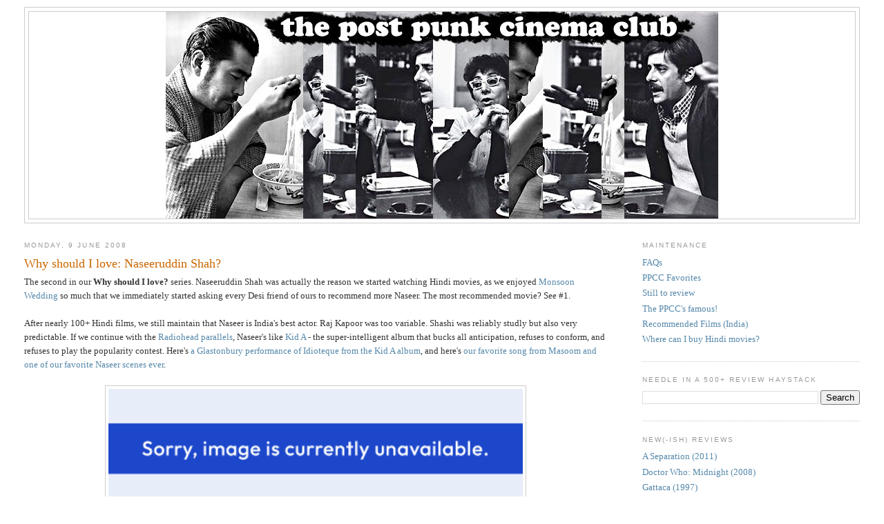

--- FILE ---
content_type: text/html; charset=UTF-8
request_url: https://p-pcc.blogspot.com/2008/06/why-should-i-love-naseeruddin-shah.html
body_size: 22119
content:
<!DOCTYPE html>
<html dir='ltr'>
<head>
<link href='https://www.blogger.com/static/v1/widgets/2944754296-widget_css_bundle.css' rel='stylesheet' type='text/css'/>
<meta content='text/html; charset=UTF-8' http-equiv='Content-Type'/>
<meta content='blogger' name='generator'/>
<link href='https://p-pcc.blogspot.com/favicon.ico' rel='icon' type='image/x-icon'/>
<link href='http://p-pcc.blogspot.com/2008/06/why-should-i-love-naseeruddin-shah.html' rel='canonical'/>
<link rel="alternate" type="application/atom+xml" title="Post-Punk Cinema Club - Atom" href="https://p-pcc.blogspot.com/feeds/posts/default" />
<link rel="alternate" type="application/rss+xml" title="Post-Punk Cinema Club - RSS" href="https://p-pcc.blogspot.com/feeds/posts/default?alt=rss" />
<link rel="service.post" type="application/atom+xml" title="Post-Punk Cinema Club - Atom" href="https://www.blogger.com/feeds/79723819638700739/posts/default" />

<link rel="alternate" type="application/atom+xml" title="Post-Punk Cinema Club - Atom" href="https://p-pcc.blogspot.com/feeds/1941011990075058430/comments/default" />
<!--Can't find substitution for tag [blog.ieCssRetrofitLinks]-->
<link href='http://i169.photobucket.com/albums/u230/ppcccaps/bez18.jpg' rel='image_src'/>
<meta content='http://p-pcc.blogspot.com/2008/06/why-should-i-love-naseeruddin-shah.html' property='og:url'/>
<meta content='Why should I love: Naseeruddin Shah?' property='og:title'/>
<meta content='The famous movie blog. A one-stop shop for cinephilic misfits and squishy geeks.' property='og:description'/>
<meta content='https://lh3.googleusercontent.com/blogger_img_proxy/AEn0k_vxbCdh0i_TnDIS4S4qc2u8jmWmxlkiQ1Thf5cjym2EurIYP5jisQhr0ABxuRvW0DZO59ewPSiXbD2m7ZJfN4P10ypcxzTBF3qt8kbBAOHipQ1va3SoU9iMKfDtyFg=w1200-h630-p-k-no-nu' property='og:image'/>
<title>Post-Punk Cinema Club: Why should I love: Naseeruddin Shah?</title>
<style id='page-skin-1' type='text/css'><!--
/*
-----------------------------------------------
Blogger Template Style
Name:     Minima Stretch
Date:     26 Feb 2004
----------------------------------------------- */
/* Use this with templates/template-twocol.html */
body {
background:#ffffff;
margin:0;
color:#333333;
font:x-small Georgia Serif;
font-size/* */:/**/small;
font-size: /**/small;
text-align: center;
}
a:link {
color:#5588aa;
text-decoration:none;
}
a:visited {
color:#999999;
text-decoration:none;
}
a:hover {
color:#cc6600;
text-decoration:underline;
}
a img {
border-width:0;
}
/* Header
-----------------------------------------------
*/
#header-wrapper {
margin:0 2% 10px;
border:1px solid #cccccc;
}
#header {
margin: 5px;
border: 1px solid #cccccc;
text-align: center;
color:#666666;
}
#header-inner {
background-position: center;
margin-left: auto;
margin-right: auto;
}
#header h1 {
margin:5px 5px 0;
padding:15px 20px .25em;
line-height:1.2em;
text-transform:uppercase;
letter-spacing:.2em;
font: normal normal 200% Georgia, Serif;
}
#header a {
color:#666666;
text-decoration:none;
}
#header a:hover {
color:#666666;
}
#header .description {
margin:0 5px 5px;
padding:0 20px 15px;
text-transform:uppercase;
letter-spacing:.2em;
line-height: 1.4em;
font: normal normal 78% 'Trebuchet MS', Trebuchet, Arial, Verdana, Sans-serif;
color: #999999;
}
#header img {
margin-left: auto;
margin-right: auto;
}
/* Outer-Wrapper
----------------------------------------------- */
#outer-wrapper {
margin:0;
padding:10px;
text-align:left;
font: normal normal 100% Georgia, Serif;
}
#main-wrapper {
margin-left: 2%;
width: 67%;
float: left;
display: inline;       /* fix for doubling margin in IE */
word-wrap: break-word; /* fix for long text breaking sidebar float in IE */
overflow: hidden;      /* fix for long non-text content breaking IE sidebar float */
}
#sidebar-wrapper {
margin-right: 2%;
width: 25%;
float: right;
display: inline;       /* fix for doubling margin in IE */
word-wrap: break-word; /* fix for long text breaking sidebar float in IE */
overflow: hidden;      /* fix for long non-text content breaking IE sidebar float */
}
/* Headings
----------------------------------------------- */
h2 {
margin:1.5em 0 .75em;
font:normal normal 78% 'Trebuchet MS',Trebuchet,Arial,Verdana,Sans-serif;
line-height: 1.4em;
text-transform:uppercase;
letter-spacing:.2em;
color:#999999;
}
/* Posts
-----------------------------------------------
*/
h2.date-header {
margin:1.5em 0 .5em;
}
.post {
margin:.5em 0 1.5em;
border-bottom:1px dotted #cccccc;
padding-bottom:1.5em;
}
.post h3 {
margin:.25em 0 0;
padding:0 0 4px;
font-size:140%;
font-weight:normal;
line-height:1.4em;
color:#cc6600;
}
.post h3 a, .post h3 a:visited, .post h3 strong {
display:block;
text-decoration:none;
color:#cc6600;
font-weight:normal;
}
.post h3 strong, .post h3 a:hover {
color:#333333;
}
.post-body {
margin:0 0 .75em;
line-height:1.6em;
}
.post-body blockquote {
line-height:1.3em;
}
.post-footer {
margin: .75em 0;
color:#999999;
text-transform:uppercase;
letter-spacing:.1em;
font: normal normal 78% 'Trebuchet MS', Trebuchet, Arial, Verdana, Sans-serif;
line-height: 1.4em;
}
.comment-link {
margin-left:.6em;
}
.post img, table.tr-caption-container {
padding:4px;
border:1px solid #cccccc;
}
.tr-caption-container img {
border: none;
padding: 0;
}
.post blockquote {
margin:1em 20px;
}
.post blockquote p {
margin:.75em 0;
}
/* Comments
----------------------------------------------- */
#comments h4 {
margin:1em 0;
font-weight: bold;
line-height: 1.4em;
text-transform:uppercase;
letter-spacing:.2em;
color: #999999;
}
#comments-block {
margin:1em 0 1.5em;
line-height:1.6em;
}
#comments-block .comment-author {
margin:.5em 0;
}
#comments-block .comment-body {
margin:.25em 0 0;
}
#comments-block .comment-footer {
margin:-.25em 0 2em;
line-height: 1.4em;
text-transform:uppercase;
letter-spacing:.1em;
}
#comments-block .comment-body p {
margin:0 0 .75em;
}
.deleted-comment {
font-style:italic;
color:gray;
}
.feed-links {
clear: both;
line-height: 2.5em;
}
#blog-pager-newer-link {
float: left;
}
#blog-pager-older-link {
float: right;
}
#blog-pager {
text-align: center;
}
/* Sidebar Content
----------------------------------------------- */
.sidebar {
color: #666666;
line-height: 1.5em;
}
.sidebar ul {
list-style:none;
margin:0 0 0;
padding:0 0 0;
}
.sidebar li {
margin:0;
padding-top:0;
padding-right:0;
padding-bottom:.25em;
padding-left:15px;
text-indent:-15px;
line-height:1.5em;
}
.sidebar .widget, .main .widget {
border-bottom:1px dotted #cccccc;
margin:0 0 1.5em;
padding:0 0 1.5em;
}
.main .Blog {
border-bottom-width: 0;
}
/* Profile
----------------------------------------------- */
.profile-img {
float: left;
margin-top: 0;
margin-right: 5px;
margin-bottom: 5px;
margin-left: 0;
padding: 4px;
border: 1px solid #cccccc;
}
.profile-data {
margin:0;
text-transform:uppercase;
letter-spacing:.1em;
font: normal normal 78% 'Trebuchet MS', Trebuchet, Arial, Verdana, Sans-serif;
color: #999999;
font-weight: bold;
line-height: 1.6em;
}
.profile-datablock {
margin:.5em 0 .5em;
}
.profile-textblock {
margin: 0.5em 0;
line-height: 1.6em;
}
.profile-link {
font: normal normal 78% 'Trebuchet MS', Trebuchet, Arial, Verdana, Sans-serif;
text-transform: uppercase;
letter-spacing: .1em;
}
/* Footer
----------------------------------------------- */
#footer {
width:660px;
clear:both;
margin:0 auto;
padding-top:15px;
line-height: 1.6em;
text-transform:uppercase;
letter-spacing:.1em;
text-align: center;
}

--></style>
<link href='https://www.blogger.com/dyn-css/authorization.css?targetBlogID=79723819638700739&amp;zx=6a34a027-1dd9-42aa-9ee8-4b85f8040c29' media='none' onload='if(media!=&#39;all&#39;)media=&#39;all&#39;' rel='stylesheet'/><noscript><link href='https://www.blogger.com/dyn-css/authorization.css?targetBlogID=79723819638700739&amp;zx=6a34a027-1dd9-42aa-9ee8-4b85f8040c29' rel='stylesheet'/></noscript>
<meta name='google-adsense-platform-account' content='ca-host-pub-1556223355139109'/>
<meta name='google-adsense-platform-domain' content='blogspot.com'/>

</head>
<body>
<div class='navbar no-items section' id='navbar'>
</div>
<div id='outer-wrapper'><div id='wrap2'>
<!-- skip links for text browsers -->
<span id='skiplinks' style='display:none;'>
<a href='#main'>skip to main </a> |
      <a href='#sidebar'>skip to sidebar</a>
</span>
<div id='header-wrapper'>
<div class='header section' id='header'><div class='widget Header' data-version='1' id='Header1'>
<div id='header-inner'>
<a href='https://p-pcc.blogspot.com/' style='display: block'>
<img alt='Post-Punk Cinema Club' height='300px; ' id='Header1_headerimg' src='https://blogger.googleusercontent.com/img/b/R29vZ2xl/AVvXsEjkO_GPFXbdLlX50nBSi1K9DvIxMPg9J8BcyFKwIxOUf-070LWbIh-H5YnsY9gABDOzlyoFGTsGdbUTF0AonhPhcD2wUCu4D5I11sn00oNRLihNZkoxjLUrqEIf7Zom9vvOjIz1q_oXFWQ/s1600-r/blogbanner3.jpg' style='display: block' width='800px; '/>
</a>
</div>
</div></div>
</div>
<div id='content-wrapper'>
<div id='crosscol-wrapper' style='text-align:center'>
<div class='crosscol no-items section' id='crosscol'></div>
</div>
<div id='main-wrapper'>
<div class='main section' id='main'><div class='widget Blog' data-version='1' id='Blog1'>
<div class='blog-posts hfeed'>

          <div class="date-outer">
        
<h2 class='date-header'><span>Monday, 9 June 2008</span></h2>

          <div class="date-posts">
        
<div class='post-outer'>
<div class='post hentry uncustomized-post-template' itemprop='blogPost' itemscope='itemscope' itemtype='http://schema.org/BlogPosting'>
<meta content='http://i169.photobucket.com/albums/u230/ppcccaps/bez18.jpg' itemprop='image_url'/>
<meta content='79723819638700739' itemprop='blogId'/>
<meta content='1941011990075058430' itemprop='postId'/>
<a name='1941011990075058430'></a>
<h3 class='post-title entry-title' itemprop='name'>
Why should I love: Naseeruddin Shah?
</h3>
<div class='post-header'>
<div class='post-header-line-1'></div>
</div>
<div class='post-body entry-content' id='post-body-1941011990075058430' itemprop='description articleBody'>
The second in our <b>Why should I love?</b> series. Naseeruddin Shah was actually the reason we started watching Hindi movies, as we enjoyed <a href="http://www.imdb.com/title/tt0265343/">Monsoon Wedding</a> so much that we immediately started asking every Desi friend of ours to recommend more Naseer. The most recommended movie? See #1.<br /><br />After nearly 100+ Hindi films, we still maintain that Naseer is India's best actor. Raj Kapoor was too variable. Shashi was reliably studly but also very predictable. If we continue with the <a href="http://p-pcc.blogspot.com/2008/06/why-should-i-love-shashi-kapoor.html">Radiohead parallels</a>, Naseer's like <a href="http://en.wikipedia.org/wiki/Kid_A">Kid A</a> - the super-intelligent album that bucks all anticipation, refuses to conform, and refuses to play the popularity contest. Here's <a href="//www.youtube.com/watch?v=jX-fDKWGbRs">a Glastonbury performance of Idioteque from the Kid A album</a>, and here's <a href="//www.youtube.com/watch?v=OlVbZy-mS5g">our favorite song from Masoom and one of our favorite Naseer scenes ever</a>.<br /><br /><center><img src="https://lh3.googleusercontent.com/blogger_img_proxy/AEn0k_vxbCdh0i_TnDIS4S4qc2u8jmWmxlkiQ1Thf5cjym2EurIYP5jisQhr0ABxuRvW0DZO59ewPSiXbD2m7ZJfN4P10ypcxzTBF3qt8kbBAOHipQ1va3SoU9iMKfDtyFg=s0-d" width="600"><br /><small>Talking to the big guy upstairs in <a href="http://p-pcc.blogspot.com/2008/05/bezubaan-1981.html">Bezubaan</a>.</small></center><br /><br /><big>Why should I love: Naseeruddin Shah?</big><br /><br />1. You should love Naseer because he <a href="http://p-pcc.blogspot.com/2007/03/masoom-1983.html">may make mistakes sometimes, but, hey, we're all human</a>.<br /><br />2. You should love Naseer because he <a href="http://p-pcc.blogspot.com/2007/03/hero-hiralal-1988.html">loves movies as much as the PPCC does!</a><br /><br />3. You should love Naseer because <a href="http://p-pcc.blogspot.com/2007/03/naajayaz-1995.html">he is a kindly mob boss</a><br /><br />4. You should love Naseer because he <a href="http://p-pcc.blogspot.com/2007/03/umrao-jaan-1981.html">appreciates fine poetry</a>.<br /><br />5. You should love Naseer because he <a href="http://p-pcc.blogspot.com/2007/03/sparsh-1980.html">may be proud, but is not averse to learning and growing as a human being</a>.<br /><br />6. You should love Naseer because he's <a href="http://p-pcc.blogspot.com/2007/03/aakrosh-1980.html">all about power to the people</a>.<br /><br />7. You should love Naseer because he <a href="http://p-pcc.blogspot.com/2007/03/chakra-1981.html">sometimes <i>is</i> the people!</a><br /><br />8. You should love Naseer because he <a href="http://p-pcc.blogspot.com/2007/04/maqbool-2003.html">can crack some really off-color jokes at the worst times</a>.<br /><br />9. You should love Naseer because he <a href="http://p-pcc.blogspot.com/2007/05/mandi-1983.html">will fetch things for you and generally keep quiet, at least during the day</a>.<br /><br />10. You should love Naseer because he <a href="http://www.imdb.com/title/tt0265343/">knows how to kick it, grumpy, paternal-style</a>.
<div style='clear: both;'></div>
</div>
<div class='post-footer'>
<div class='post-footer-line post-footer-line-1'>
<span class='post-author vcard'>
Posted by
<span class='fn' itemprop='author' itemscope='itemscope' itemtype='http://schema.org/Person'>
<meta content='https://www.blogger.com/profile/03533616493105736109' itemprop='url'/>
<a class='g-profile' href='https://www.blogger.com/profile/03533616493105736109' rel='author' title='author profile'>
<span itemprop='name'>a ppcc representative</span>
</a>
</span>
</span>
<span class='post-timestamp'>
at
<meta content='http://p-pcc.blogspot.com/2008/06/why-should-i-love-naseeruddin-shah.html' itemprop='url'/>
<a class='timestamp-link' href='https://p-pcc.blogspot.com/2008/06/why-should-i-love-naseeruddin-shah.html' rel='bookmark' title='permanent link'><abbr class='published' itemprop='datePublished' title='2008-06-09T18:00:00-07:00'>18:00</abbr></a>
</span>
<span class='post-comment-link'>
</span>
<span class='post-icons'>
<span class='item-control blog-admin pid-738033558'>
<a href='https://www.blogger.com/post-edit.g?blogID=79723819638700739&postID=1941011990075058430&from=pencil' title='Edit Post'>
<img alt='' class='icon-action' height='18' src='https://resources.blogblog.com/img/icon18_edit_allbkg.gif' width='18'/>
</a>
</span>
</span>
<div class='post-share-buttons goog-inline-block'>
</div>
</div>
<div class='post-footer-line post-footer-line-2'>
<span class='post-labels'>
Labels:
<a href='https://p-pcc.blogspot.com/search/label/naseeruddin%20shah' rel='tag'>naseeruddin shah</a>,
<a href='https://p-pcc.blogspot.com/search/label/ppcc%20favorites' rel='tag'>ppcc favorites</a>,
<a href='https://p-pcc.blogspot.com/search/label/projects' rel='tag'>projects</a>
</span>
</div>
<div class='post-footer-line post-footer-line-3'>
<span class='post-location'>
</span>
</div>
</div>
</div>
<div class='comments' id='comments'>
<a name='comments'></a>
<h4>8 comments:</h4>
<div id='Blog1_comments-block-wrapper'>
<dl class='avatar-comment-indent' id='comments-block'>
<dt class='comment-author ' id='c3564834053376518408'>
<a name='c3564834053376518408'></a>
<div class="avatar-image-container avatar-stock"><span dir="ltr"><a href="https://www.blogger.com/profile/05540154833326987567" target="" rel="nofollow" onclick="" class="avatar-hovercard" id="av-3564834053376518408-05540154833326987567"><img src="//www.blogger.com/img/blogger_logo_round_35.png" width="35" height="35" alt="" title="Beth Loves Bollywood">

</a></span></div>
<a href='https://www.blogger.com/profile/05540154833326987567' rel='nofollow'>Beth Loves Bollywood</a>
said...
</dt>
<dd class='comment-body' id='Blog1_cmt-3564834053376518408'>
<p>
I haven't seen much Naseer, so I'm commenting only to say that <I>Monsoon Wedding</I> is one of my favoritest movies ever.
</p>
</dd>
<dd class='comment-footer'>
<span class='comment-timestamp'>
<a href='https://p-pcc.blogspot.com/2008/06/why-should-i-love-naseeruddin-shah.html?showComment=1213067160000#c3564834053376518408' title='comment permalink'>
9 June 2008 at 20:06
</a>
<span class='item-control blog-admin pid-1346963852'>
<a class='comment-delete' href='https://www.blogger.com/comment/delete/79723819638700739/3564834053376518408' title='Delete Comment'>
<img src='https://resources.blogblog.com/img/icon_delete13.gif'/>
</a>
</span>
</span>
</dd>
<dt class='comment-author ' id='c3750152795435171620'>
<a name='c3750152795435171620'></a>
<div class="avatar-image-container avatar-stock"><span dir="ltr"><img src="//resources.blogblog.com/img/blank.gif" width="35" height="35" alt="" title="Anonymous">

</span></div>
Anonymous
said...
</dt>
<dd class='comment-body' id='Blog1_cmt-3750152795435171620'>
<p>
Have to admit that I have never been able to understand the appeal of Monsoon Wedding inspite of Naseer. But, he is a consistently good actor at everything he attempts. Inspite of being a troublemaker at the film Institute, Pune, (check out Shyam Benegal's interview at <A HREF="http://rajshri.com/startv/startalk/nowplaying.asp?type=subtitle&band=low&fileID=startalktalk63" REL="nofollow">Star Talk</A> for interesting facts about Naseer's early career) and <A HREF="http://rajshri.com/zee/jeena/nowplaying.asp?type=subtitle&band=low&fileID=jeenaNon17" REL="nofollow">having no chin</A> he can play the romantic lead like no other! <BR/><BR/>I was lucky enough to see him in a play at Bombay. He played Mahatma Gandhi in the play (Gandhi Viruddh Gandhi) and made a great Gandhi! I believe the play was later made into the movie Gandhi My Father!
</p>
</dd>
<dd class='comment-footer'>
<span class='comment-timestamp'>
<a href='https://p-pcc.blogspot.com/2008/06/why-should-i-love-naseeruddin-shah.html?showComment=1213080060000#c3750152795435171620' title='comment permalink'>
9 June 2008 at 23:41
</a>
<span class='item-control blog-admin pid-1825520225'>
<a class='comment-delete' href='https://www.blogger.com/comment/delete/79723819638700739/3750152795435171620' title='Delete Comment'>
<img src='https://resources.blogblog.com/img/icon_delete13.gif'/>
</a>
</span>
</span>
</dd>
<dt class='comment-author ' id='c9132521083313441349'>
<a name='c9132521083313441349'></a>
<div class="avatar-image-container avatar-stock"><span dir="ltr"><img src="//resources.blogblog.com/img/blank.gif" width="35" height="35" alt="" title="Anonymous">

</span></div>
Anonymous
said...
</dt>
<dd class='comment-body' id='Blog1_cmt-9132521083313441349'>
<p>
Just realised that the link for the chin reference is a TV show that is mostly in Hindi and Urdu, without subtitles. There is some English, ofcourse, but the reference to Naseer's chin (or lack thereof) is made by <A HREF="http://livinggallery.oneindia.in/d/13384-2/raza-murad.jpg" REL="nofollow">Raza Murad</A> in Urdu. Apparently when Naseer first came to Bombay to become an actor, he stayed with Raza Murad's uncle. The uncle was astonished at Naseer's ambition and wondered aloud how he could become an actor as he had no chin!
</p>
</dd>
<dd class='comment-footer'>
<span class='comment-timestamp'>
<a href='https://p-pcc.blogspot.com/2008/06/why-should-i-love-naseeruddin-shah.html?showComment=1213080720000#c9132521083313441349' title='comment permalink'>
9 June 2008 at 23:52
</a>
<span class='item-control blog-admin pid-1825520225'>
<a class='comment-delete' href='https://www.blogger.com/comment/delete/79723819638700739/9132521083313441349' title='Delete Comment'>
<img src='https://resources.blogblog.com/img/icon_delete13.gif'/>
</a>
</span>
</span>
</dd>
<dt class='comment-author ' id='c4001295856497204070'>
<a name='c4001295856497204070'></a>
<div class="avatar-image-container vcard"><span dir="ltr"><a href="https://www.blogger.com/profile/13543438271055378809" target="" rel="nofollow" onclick="" class="avatar-hovercard" id="av-4001295856497204070-13543438271055378809"><img src="https://resources.blogblog.com/img/blank.gif" width="35" height="35" class="delayLoad" style="display: none;" longdesc="//blogger.googleusercontent.com/img/b/R29vZ2xl/AVvXsEiXl8vqbvHx6zd8wubvcf-t6owUNl8-Q-ts8pSCaaR5s4x-6wxluzfbMFk_vCH-i9dyVzDmIPl_PPYcFU_dH52bYAO_od9grltm5HpxJT7Pw1NAlkbHd8m9d6rvfOfrjLM/s45-c/a.jpg" alt="" title="Shweta Mehrotra Gahlawat">

<noscript><img src="//blogger.googleusercontent.com/img/b/R29vZ2xl/AVvXsEiXl8vqbvHx6zd8wubvcf-t6owUNl8-Q-ts8pSCaaR5s4x-6wxluzfbMFk_vCH-i9dyVzDmIPl_PPYcFU_dH52bYAO_od9grltm5HpxJT7Pw1NAlkbHd8m9d6rvfOfrjLM/s45-c/a.jpg" width="35" height="35" class="photo" alt=""></noscript></a></span></div>
<a href='https://www.blogger.com/profile/13543438271055378809' rel='nofollow'>Shweta Mehrotra Gahlawat</a>
said...
</dt>
<dd class='comment-body' id='Blog1_cmt-4001295856497204070'>
<p>
Thank you for such a lovely post! It was a sad day that Smita died, sicne post that, neither Om,Naseer nor Shabana have done much art-house stuff. My favorite firmly remains Mandi- amazing performances, a whos who of actors, and a v brilliant plot.
</p>
</dd>
<dd class='comment-footer'>
<span class='comment-timestamp'>
<a href='https://p-pcc.blogspot.com/2008/06/why-should-i-love-naseeruddin-shah.html?showComment=1213105200000#c4001295856497204070' title='comment permalink'>
10 June 2008 at 06:40
</a>
<span class='item-control blog-admin pid-485211096'>
<a class='comment-delete' href='https://www.blogger.com/comment/delete/79723819638700739/4001295856497204070' title='Delete Comment'>
<img src='https://resources.blogblog.com/img/icon_delete13.gif'/>
</a>
</span>
</span>
</dd>
<dt class='comment-author ' id='c5223706344178750507'>
<a name='c5223706344178750507'></a>
<div class="avatar-image-container avatar-stock"><span dir="ltr"><img src="//resources.blogblog.com/img/blank.gif" width="35" height="35" alt="" title="Anonymous">

</span></div>
Anonymous
said...
</dt>
<dd class='comment-body' id='Blog1_cmt-5223706344178750507'>
<p>
Have you seen <B>Dus Kahaniyaan</B>?  His story in that is sooooo touching!  He kicks it with Shabana Azmi in that.<BR/><BR/>He makes a few guest appearances in Stephen Alter's book on the making of <B>Omkara</B>, as well.  Naseer is an interesting guy.
</p>
</dd>
<dd class='comment-footer'>
<span class='comment-timestamp'>
<a href='https://p-pcc.blogspot.com/2008/06/why-should-i-love-naseeruddin-shah.html?showComment=1213112580000#c5223706344178750507' title='comment permalink'>
10 June 2008 at 08:43
</a>
<span class='item-control blog-admin pid-1825520225'>
<a class='comment-delete' href='https://www.blogger.com/comment/delete/79723819638700739/5223706344178750507' title='Delete Comment'>
<img src='https://resources.blogblog.com/img/icon_delete13.gif'/>
</a>
</span>
</span>
</dd>
<dt class='comment-author ' id='c8339047435955829081'>
<a name='c8339047435955829081'></a>
<div class="avatar-image-container vcard"><span dir="ltr"><a href="https://www.blogger.com/profile/08296593338690811213" target="" rel="nofollow" onclick="" class="avatar-hovercard" id="av-8339047435955829081-08296593338690811213"><img src="https://resources.blogblog.com/img/blank.gif" width="35" height="35" class="delayLoad" style="display: none;" longdesc="//4.bp.blogspot.com/_29Dmvq9yJi0/SXp_VLinolI/AAAAAAAAA70/8O3cuGHN5M8/S45-s35/head%2Bshot.jpg" alt="" title="ajnabi">

<noscript><img src="//4.bp.blogspot.com/_29Dmvq9yJi0/SXp_VLinolI/AAAAAAAAA70/8O3cuGHN5M8/S45-s35/head%2Bshot.jpg" width="35" height="35" class="photo" alt=""></noscript></a></span></div>
<a href='https://www.blogger.com/profile/08296593338690811213' rel='nofollow'>ajnabi</a>
said...
</dt>
<dd class='comment-body' id='Blog1_cmt-8339047435955829081'>
<p>
You should also love Naseeruddin Shah because, according to Farah Khan's commentary on Main Hoon Na, he fell flat on his back about seven times when the general guy was supposed to catch his character and, well, didn't. And he *still* made that scene look good. But then, I already love him. ;-)
</p>
</dd>
<dd class='comment-footer'>
<span class='comment-timestamp'>
<a href='https://p-pcc.blogspot.com/2008/06/why-should-i-love-naseeruddin-shah.html?showComment=1213129620000#c8339047435955829081' title='comment permalink'>
10 June 2008 at 13:27
</a>
<span class='item-control blog-admin pid-1677954836'>
<a class='comment-delete' href='https://www.blogger.com/comment/delete/79723819638700739/8339047435955829081' title='Delete Comment'>
<img src='https://resources.blogblog.com/img/icon_delete13.gif'/>
</a>
</span>
</span>
</dd>
<dt class='comment-author ' id='c4129653232105787743'>
<a name='c4129653232105787743'></a>
<div class="avatar-image-container avatar-stock"><span dir="ltr"><img src="//resources.blogblog.com/img/blank.gif" width="35" height="35" alt="" title="Anonymous">

</span></div>
Anonymous
said...
</dt>
<dd class='comment-body' id='Blog1_cmt-4129653232105787743'>
<p>
and <BR/><BR/>11) because his favorite actor is Shammi Kapoor and he isn't afraid to admit it! <BR/><BR/>;-)
</p>
</dd>
<dd class='comment-footer'>
<span class='comment-timestamp'>
<a href='https://p-pcc.blogspot.com/2008/06/why-should-i-love-naseeruddin-shah.html?showComment=1213132560000#c4129653232105787743' title='comment permalink'>
10 June 2008 at 14:16
</a>
<span class='item-control blog-admin pid-1825520225'>
<a class='comment-delete' href='https://www.blogger.com/comment/delete/79723819638700739/4129653232105787743' title='Delete Comment'>
<img src='https://resources.blogblog.com/img/icon_delete13.gif'/>
</a>
</span>
</span>
</dd>
<dt class='comment-author ' id='c3242304775096237317'>
<a name='c3242304775096237317'></a>
<div class="avatar-image-container avatar-stock"><span dir="ltr"><img src="//resources.blogblog.com/img/blank.gif" width="35" height="35" alt="" title="JennyK">

</span></div>
JennyK
said...
</dt>
<dd class='comment-body' id='Blog1_cmt-3242304775096237317'>
<p>
Even if I didn&#39;t love him before, his turn as Akbar in Today&#39;s Special and as Khalujaan in Ishqiya would have sold me, completely... Such a gift for stealing a scene!  And he&#39;s bringing his theater company to Washington, DC in March...Hoorah!
</p>
</dd>
<dd class='comment-footer'>
<span class='comment-timestamp'>
<a href='https://p-pcc.blogspot.com/2008/06/why-should-i-love-naseeruddin-shah.html?showComment=1294969409559#c3242304775096237317' title='comment permalink'>
13 January 2011 at 17:43
</a>
<span class='item-control blog-admin pid-1825520225'>
<a class='comment-delete' href='https://www.blogger.com/comment/delete/79723819638700739/3242304775096237317' title='Delete Comment'>
<img src='https://resources.blogblog.com/img/icon_delete13.gif'/>
</a>
</span>
</span>
</dd>
</dl>
</div>
<p class='comment-footer'>
<a href='https://www.blogger.com/comment/fullpage/post/79723819638700739/1941011990075058430' onclick=''>Post a Comment</a>
</p>
</div>
</div>

        </div></div>
      
</div>
<div class='blog-pager' id='blog-pager'>
<span id='blog-pager-newer-link'>
<a class='blog-pager-newer-link' href='https://p-pcc.blogspot.com/2008/06/chori-chori-1956.html' id='Blog1_blog-pager-newer-link' title='Newer Post'>Newer Post</a>
</span>
<span id='blog-pager-older-link'>
<a class='blog-pager-older-link' href='https://p-pcc.blogspot.com/2008/06/why-should-i-love-shashi-kapoor.html' id='Blog1_blog-pager-older-link' title='Older Post'>Older Post</a>
</span>
<a class='home-link' href='https://p-pcc.blogspot.com/'>Home</a>
</div>
<div class='clear'></div>
<div class='post-feeds'>
<div class='feed-links'>
Subscribe to:
<a class='feed-link' href='https://p-pcc.blogspot.com/feeds/1941011990075058430/comments/default' target='_blank' type='application/atom+xml'>Post Comments (Atom)</a>
</div>
</div>
</div></div>
</div>
<div id='sidebar-wrapper'>
<div class='sidebar section' id='sidebar'><div class='widget LinkList' data-version='1' id='LinkList3'>
<h2>maintenance</h2>
<div class='widget-content'>
<ul>
<li><a href='http://p-pcc.blogspot.com/2007/03/faqs.html'>FAQs</a></li>
<li><a href='http://p-pcc.blogspot.com/search/label/ppcc%20favorites'>PPCC Favorites</a></li>
<li><a href='http://p-pcc.blogspot.com/2007/03/to-review.html'>Still to review</a></li>
<li><a href='http://p-pcc.blogspot.com/2008/12/ppccs-famous.html'>The PPCC's famous!</a></li>
<li><a href='http://p-pcc.blogspot.com/2007/06/recommended-viewing-india.html'>Recommended Films (India)</a></li>
<li><a href='http://p-pcc.blogspot.com/2008/05/so-you-wanna-be-ppcc-blog-post.html'>Where can I buy Hindi movies?</a></li>
</ul>
<div class='clear'></div>
</div>
</div><div class='widget BlogSearch' data-version='1' id='BlogSearch1'>
<h2 class='title'>needle in a 500+ review haystack</h2>
<div class='widget-content'>
<div id='BlogSearch1_form'>
<form action='https://p-pcc.blogspot.com/search' class='gsc-search-box' target='_top'>
<table cellpadding='0' cellspacing='0' class='gsc-search-box'>
<tbody>
<tr>
<td class='gsc-input'>
<input autocomplete='off' class='gsc-input' name='q' size='10' title='search' type='text' value=''/>
</td>
<td class='gsc-search-button'>
<input class='gsc-search-button' title='search' type='submit' value='Search'/>
</td>
</tr>
</tbody>
</table>
</form>
</div>
</div>
<div class='clear'></div>
</div><div class='widget LinkList' data-version='1' id='LinkList5'>
<h2>new(-ish) reviews</h2>
<div class='widget-content'>
<ul>
<li><a href='http://p-pcc.blogspot.com/2014/05/a-separation-2011.html'>A Separation (2011)</a></li>
<li><a href='http://p-pcc.blogspot.com/2014/02/doctor-who-midnight-2008.html'>Doctor Who: Midnight (2008)</a></li>
<li><a href='http://p-pcc.blogspot.com/2014/04/gattaca-1997.html'>Gattaca (1997)</a></li>
<li><a href='http://p-pcc.blogspot.com/2014/06/half-of-yellow-sun-2013.html'>Half of a Yellow Sun (2013)</a></li>
<li><a href='http://p-pcc.blogspot.com/2017/02/halt-and-catch-fire-season-2-2014.html'>Halt and Catch Fire (2014 - )</a></li>
<li><a href='http://p-pcc.blogspot.com/2014/12/how-to-survive-plague-2012.html'>How to Survive a Plague (2012)</a></li>
<li><a href='http://p-pcc.blogspot.com/2014/11/interstellar-2014.html'>Interstellar (2014)</a></li>
<li><a href='http://p-pcc.blogspot.com/2014/05/jiro-dreams-of-sushi-2011.html'>Jiro Dreams of Sushi (2011)</a></li>
<li><a href='http://p-pcc.blogspot.com/2014/02/julie-julia-2009.html'>Julie & Julia (2009)</a></li>
<li><a href='http://p-pcc.blogspot.com/2014/04/kramer-vs-kramer-1979.html'>Kramer vs. Kramer (1979)</a></li>
<li><a href='http://p-pcc.blogspot.com/2012/09/milk-2008.html'>Milk (2008)</a></li>
<li><a href='https://p-pcc.blogspot.com/2016/07/mission-blue-2014.html'>Mission Blue (2014)</a></li>
<li><a href='http://p-pcc.blogspot.com/2013/11/out-of-africa-1985.html'>Out of Africa (1985)</a></li>
<li><a href='http://p-pcc.blogspot.com/2013/01/out-out-2008.html'>Out, Out (2008)</a></li>
<li><a href='http://p-pcc.blogspot.com/2014/04/saving-mr-banks-2013.html'>Saving Mr. Banks (2013)</a></li>
<li><a href='http://p-pcc.blogspot.com/2014/04/la-grande-bellezza-2013.html'>The Great Beauty (2013)</a></li>
<li><a href='http://p-pcc.blogspot.com/2014/04/jagten-2012.html'>The Hunt (2012)</a></li>
<li><a href='https://p-pcc.blogspot.com/2016/09/the-intern-2015.html'>The Intern (2015)</a></li>
<li><a href='http://p-pcc.blogspot.com/2014/05/das-leben-der-anderen-2006.html'>The Lives of Others (2006)</a></li>
<li><a href='http://p-pcc.blogspot.com/2016/06/the-west-wing-1999-2006.html'>The West Wing (1999-2006)</a></li>
<li><a href='http://p-pcc.blogspot.com/2014/05/then-she-found-me-2007.html'>Then She Found Me (2007)</a></li>
<li><a href='http://p-pcc.blogspot.com/2014/10/tournee-2010.html'>Tournée (2010) </a></li>
</ul>
<div class='clear'></div>
</div>
</div><div class='widget LinkList' data-version='1' id='LinkList1'>
<h2>past reviews</h2>
<div class='widget-content'>
<ul>
<li><a href='http://p-pcc.blogspot.com/2009/01/1942-love-story-1993.html'>1942: A Love Story (1993)</a></li>
<li><a href='http://p-pcc.blogspot.com/2008/05/guide-to-recognizing-your-saints-2006.html'>A Guide to Recognizing Your Saints (2006)</a></li>
<li><a href='http://p-pcc.blogspot.com/2010/09/month-in-country-1987.html'>A Month in the Country (1987)</a></li>
<li><a href='http://p-pcc.blogspot.com/2010/05/single-man-2009.html'>A Single Man (2009)</a></li>
<li><a href='http://p-pcc.blogspot.com/2008/12/wednesday-2008.html'>A Wednesday (2008)</a></li>
<li><a href='http://p-pcc.blogspot.com/2007/09/aa-gale-lag-jaa-1973.html'>Aa Gale Lag Jaa (1973)</a></li>
<li><a href='http://p-pcc.blogspot.com/2008/03/aag-1948.html'>Aag (1948)</a></li>
<li><a href='http://p-pcc.blogspot.com/2009/02/aaja-nachle-2007.html'>Aaja Nachle (2007)</a></li>
<li><a href='http://p-pcc.blogspot.com/2007/03/aakrosh-1980.html'>Aakrosh (1980)</a></li>
<li><a href='http://p-pcc.blogspot.com/2007/12/abhinetri-1970.html'>Abhinetri (1970)</a></li>
<li><a href='http://p-pcc.blogspot.com/2010/10/adam-resurrected-2008.html'>Adam Resurrected (2008)</a></li>
<li><a href='http://p-pcc.blogspot.com/2009/10/all-best-fun-begins-2009.html'>All the Best: Fun Begins (2009)</a></li>
<li><a href='http://p-pcc.blogspot.com/2011/09/allonsanfan-1974.html'>Allonsanfàn (1974)</a></li>
<li><a href='http://p-pcc.blogspot.com/2008/05/amar-akbar-anthony-1977.html'>Amar Akbar Anthony (1977)</a></li>
<li><a href='http://p-pcc.blogspot.com/2010/06/american-history-x-1998.html'>American History X (1998)</a></li>
<li><a href='http://p-pcc.blogspot.com/2008/06/anari-1959.html'>Anari (1959)</a></li>
<li><a href='http://p-pcc.blogspot.com/2009/05/angels-demons-2009.html'>Angels & Demons (2009)</a></li>
<li><a href='http://p-pcc.blogspot.com/2008/11/armaan-2003.html'>Armaan (2003)</a></li>
<li><a href='http://p-pcc.blogspot.com/2009/11/arundhati-2009.html'>Arundhati (2009)</a></li>
<li><a href='http://p-pcc.blogspot.com/2008/05/atithee-1978.html'>Atithee (1978)</a></li>
<li><a href='http://p-pcc.blogspot.com/2009/04/atonement-2007.html'>Atonement (2007)</a></li>
<li><a href='http://p-pcc.blogspot.com/2009/12/avatar-2009.html'>Avatar (2009)</a></li>
<li><a href='http://p-pcc.blogspot.com/2007/11/awara-1951.html'>Awaara (1951)</a></li>
<li><a href='http://p-pcc.blogspot.com/2007/08/baazigar-1993.html'>Baazigar (1993)</a></li>
<li><a href='http://p-pcc.blogspot.com/2009/08/barefoot-gen-1973.html'>Barefoot Gen (1973)</a></li>
<li><a href='http://p-pcc.blogspot.com/2008/05/barsaat-1949.html'>Barsaat (1949)</a></li>
<li><a href='http://p-pcc.blogspot.com/2008/06/baseraa-1981.html'>Baseraa (1981)</a></li>
<li><a href='http://p-pcc.blogspot.com/2010/03/battlestar-galactica-season-2-episode.html'>Battlestar Galactica: Season 2 Episode 12 (2006)</a></li>
<li><a href='http://p-pcc.blogspot.com/2010/03/battlestar-galactica-season-3-episode-1.html'>Battlestar Galactica: Season 3, Episode 1 (2006)</a></li>
<li><a href='http://p-pcc.blogspot.com/2010/02/battlestar-galactica-2003.html'>Battlestar Galactica: The Miniseries (2003)</a></li>
<li><a href='http://p-pcc.blogspot.com/2011/02/beneath-planet-of-apes-1970.html'>Beneath the Planet of the Apes (1970)</a></li>
<li><a href='http://p-pcc.blogspot.com/2008/11/beta-1992.html'>Beta (1992)</a></li>
<li><a href='http://p-pcc.blogspot.com/2008/05/bezubaan-1981.html'>Bezubaan (1981)</a></li>
<li><a href='http://p-pcc.blogspot.com/2009/02/bheja-fry-2007.html'>Bheja Fry (2007)</a></li>
<li><a href='http://p-pcc.blogspot.com/2009/03/ladri-di-biciclette-1948.html'>Bicycle Thieves (1948)</a></li>
<li><a href='http://p-pcc.blogspot.com/2009/02/billu-2009.html'>Billu (2009)</a></li>
<li><a href='http://p-pcc.blogspot.com/2008/11/black-white-2008.html'>Black & White (2008)</a></li>
<li><a href='http://p-pcc.blogspot.com/2007/06/black-2005.html'>Black (2005)</a></li>
<li><a href='http://p-pcc.blogspot.com/2009/02/black-friday-2004.html'>Black Friday (2004)</a></li>
<li><a href='http://p-pcc.blogspot.com/2009/05/blindsight-2006.html'>Blindsight (2006)</a></li>
<li><a href='http://p-pcc.blogspot.com/2007/09/bluffmaster-2005.html'>Bluffmaster (2005)</a></li>
<li><a href='http://p-pcc.blogspot.com/2007/12/bombay-1995.html'>Bombay (1995)</a></li>
<li><a href='http://p-pcc.blogspot.com/2011/01/boy-2007.html'>Boy A (2007)</a></li>
<li><a href='http://p-pcc.blogspot.com/2011/09/pane-e-cioccolata-1974.html'>Bread and Chocolate (1974)</a></li>
<li><a href='http://p-pcc.blogspot.com/2009/03/breakfast-on-pluto-2005.html'>Breakfast on Pluto (2005)</a></li>
<li><a href='http://p-pcc.blogspot.com/2009/01/bulandi-2000.html'>Bulandi (2000)</a></li>
<li><a href='http://p-pcc.blogspot.com/2010/05/burnt-by-sun-1994.html'>Burnt by the Sun (1994)</a></li>
<li><a href='http://p-pcc.blogspot.com/2009/03/ceravamo-tanto-amati-1974.html'>C'eravamo tanto amati (1974)</a></li>
<li><a href='http://p-pcc.blogspot.com/2011/09/cafe-express-1980.html'>Café Express (1980)</a></li>
<li><a href='http://p-pcc.blogspot.com/2010/05/cairo-time-2009.html'>Cairo Time (2009)</a></li>
<li><a href='http://p-pcc.blogspot.com/2008/12/calcutta-mail-2003.html'>Calcutta Mail (2003)</a></li>
<li><a href='http://p-pcc.blogspot.com/2010/10/california-split-1974.html'>California Split (1974)</a></li>
<li><a href='http://p-pcc.blogspot.com/2010/09/caos-calmo-2008.html'>Caos Calmo (2008)</a></li>
<li><a href='http://p-pcc.blogspot.com/2010/06/capitaine-achab-2007.html'>Capitaine Achab (2007)</a></li>
<li><a href='http://p-pcc.blogspot.com/2010/01/caprica-2010.html'>Caprica (2010)</a></li>
<li><a href='http://p-pcc.blogspot.com/2009/03/caro-diario-1993.html'>Caro Diario (1993)</a></li>
<li><a href='http://p-pcc.blogspot.com/2007/03/chakra-1981.html'>Chakra (1981)</a></li>
<li><a href='http://p-pcc.blogspot.com/2009/01/chandni-chowk-to-china-2009.html'>Chandni Chowk to China (2009)</a></li>
<li><a href='http://p-pcc.blogspot.com/2008/01/cheeni-kum-2007.html'>Cheeni Kum (2007)</a></li>
<li><a href='http://p-pcc.blogspot.com/2010/06/children-of-men-2006.html'>Children of Men (2006)</a></li>
<li><a href='http://p-pcc.blogspot.com/2007/04/china-gate-1998.html'>China Gate (1998)</a></li>
<li><a href='http://p-pcc.blogspot.com/2007/11/chor-machaye-shor-1974.html'>Chor Machaye Shor (1974)</a></li>
<li><a href='http://p-pcc.blogspot.com/2007/12/chor-sipahee-1977.html'>Chor Sipahee (1977)</a></li>
<li><a href='http://p-pcc.blogspot.com/2008/06/chori-chori-1956.html'>Chori Chori (1956)</a></li>
<li><a href='http://p-pcc.blogspot.com/2007/12/chori-mera-kaam-1975.html'>Chori Mera Kaam (1975)</a></li>
<li><a href='http://p-pcc.blogspot.com/2010/06/code-46-2003.html'>Code 46 (2003)</a></li>
<li><a href='http://p-pcc.blogspot.com/2008/03/come-te-nessuno-mai-1999.html'>Come Te Nessuno Mai (1999)</a></li>
<li><a href='http://p-pcc.blogspot.com/2010/05/control-2007.html'>Control (2007)</a></li>
<li><a href='http://p-pcc.blogspot.com/2010/11/country-life-1994.html'>Country Life (1994)</a></li>
<li><a href='http://p-pcc.blogspot.com/2010/05/jumeogi-unda-2005.html'>Crying Fist (2005)</a></li>
<li><a href='http://p-pcc.blogspot.com/2007/09/darr-1993.html'>Darr (1993)</a></li>
<li><a href='http://p-pcc.blogspot.com/2010/08/daybreakers-2009.html'>Daybreakers (2009)</a></li>
<li><a href='http://p-pcc.blogspot.com/2008/02/dnevney-dozor-2006.html'>Daywatch (2006)</a></li>
<li><a href='http://p-pcc.blogspot.com/2011/01/dead-again-1991.html'>Dead Again (1991)</a></li>
<li><a href='http://p-pcc.blogspot.com/2011/03/deadwood-2004-season-1.html'>Deadwood (2004): Season 1</a></li>
<li><a href='http://p-pcc.blogspot.com/2009/02/delhi-6-2009.html'>Delhi 6 (2009)</a></li>
<li><a href='http://p-pcc.blogspot.com/2008/09/devdas-1955.html'>Devdas (1955)</a></li>
<li><a href='http://p-pcc.blogspot.com/2007/05/devdas-2002.html'>Devdas (2002)</a></li>
<li><a href='http://p-pcc.blogspot.com/2008/02/dhan-dhana-dhan-goal-2007.html'>Dhan Dhana Dhan Goal (2007)</a></li>
<li><a href='http://p-pcc.blogspot.com/2009/09/dil-bole-hadippa-2009.html'>Dil Bole Hadippa! (2009)</a></li>
<li><a href='http://p-pcc.blogspot.com/2007/06/dil-se-1998.html'>Dil Se (1998)</a></li>
<li><a href='http://p-pcc.blogspot.com/2007/08/dilwale-dulhania-le-jayenge-1995.html'>Dilwale Dulhania Le Jayenge (1995)</a></li>
<li><a href='http://p-pcc.blogspot.com/2010/09/dirty-filthy-love-2004.html'>Dirty Filthy Love (2004)</a></li>
<li><a href='http://p-pcc.blogspot.com/2009/12/district-9-2009.html'>District 9 (2009)</a></li>
<li><a href='http://p-pcc.blogspot.com/2008/01/do-aur-do-paanch-1980.html'>Do Aur Do Paanch (1980)</a></li>
<li><a href='http://p-pcc.blogspot.com/2009/10/do-knot-disturb-2009.html'>Do Knot Disturb (2009)</a></li>
<li><a href='http://p-pcc.blogspot.com/2008/10/do-musafir-1978.html'>Do Musafir (1978)</a></li>
<li><a href='http://p-pcc.blogspot.com/2007/04/don-1978.html'>Don (1978)</a></li>
<li><a href='http://p-pcc.blogspot.com/2007/09/don-2006.html'>Don (2006)</a></li>
<li><a href='http://p-pcc.blogspot.com/2008/06/doosra-aadmi-1977.html'>Doosra Aadmi (1977)</a></li>
<li><a href='http://p-pcc.blogspot.com/2007/06/dor-2006.html'>Dor (2006)</a></li>
<li><a href='http://p-pcc.blogspot.com/2008/11/dostana-2008.html'>Dostana (2008)</a></li>
<li><a href='http://p-pcc.blogspot.com/2011/01/dramma-della-gelosia-1970.html'>Dramma della gelosia (1970)</a></li>
<li><a href='http://p-pcc.blogspot.com/2010/03/dress-to-kill-1999.html'>Dress to Kill (1999)</a></li>
<li><a href='http://p-pcc.blogspot.com/2007/05/droh-kaal-1994.html'>Droh Kaal (1994)</a></li>
<li><a href='http://p-pcc.blogspot.com/2009/01/dulha-dulhan-1964.html'>Dulha Dulhan (1964)</a></li>
<li><a href='http://p-pcc.blogspot.com/2008/10/dune-1984.html'>Dune (1984)</a></li>
<li><a href='http://p-pcc.blogspot.com/2008/04/duniya-meri-jeb-mein-1979.html'>Duniya Meri Jeb Mein (1979)</a></li>
<li><a href='http://p-pcc.blogspot.com/2009/04/east-is-east-1999.html'>East is East (1999)</a></li>
<li><a href='http://p-pcc.blogspot.com/2009/10/eastern-promises-2007.html'>Eastern Promises (2007)</a></li>
<li><a href='http://p-pcc.blogspot.com/2010/10/eight-men-out-1988.html'>Eight Men Out (1988)</a></li>
<li><a href='http://p-pcc.blogspot.com/2009/10/ek-niranjan-2009.html'>Ek Niranjan (2009)</a></li>
<li><a href='http://p-pcc.blogspot.com/2010/01/elephant-2003.html'>Elephant (2003)</a></li>
<li><a href='http://p-pcc.blogspot.com/2008/08/enchanted-2007.html'>Enchanted (2007)</a></li>
<li><a href='http://p-pcc.blogspot.com/2010/05/event-horizon-1997.html'>Event Horizon (1997)</a></li>
<li><a href='http://p-pcc.blogspot.com/2010/10/evidence-of-blood-1998.html'>Evidence of Blood (1998)</a></li>
<li><a href='http://p-pcc.blogspot.com/2010/06/evita-1996.html'>Evita (1996)</a></li>
<li><a href='http://p-pcc.blogspot.com/2007/09/fakira-1976.html'>Fakira (1976)</a></li>
<li><a href='http://p-pcc.blogspot.com/2007/10/fanaa-2006.html'>Fanaa (2006)</a></li>
<li><a href='http://p-pcc.blogspot.com/2010/05/fantastic-mr-fox-2009.html'>Fantastic Mr. Fox (2009)</a></li>
<li><a href='http://p-pcc.blogspot.com/2010/05/flashforward-season-1-episode-1-2009.html'>FlashForward: Season 1, Episode 1 (2009)</a></li>
<li><a href='http://p-pcc.blogspot.com/2007/03/gangaajal-2003.html'>Gangaajal (2003)</a></li>
<li><a href='http://p-pcc.blogspot.com/2010/09/il-generale-della-rovere-1959.html'>General della Rovere (1959)</a></li>
<li><a href='http://p-pcc.blogspot.com/2009/01/ghajini-2008.html'>Ghajini (2008)</a></li>
<li><a href='http://p-pcc.blogspot.com/2010/04/ghost-busters-1984.html'>Ghost Busters (1984)</a></li>
<li><a href='http://p-pcc.blogspot.com/2010/06/ghost-in-shell-1995.html'>Ghost in the Shell (1995)</a></li>
<li><a href='http://p-pcc.blogspot.com/2008/06/ghungroo-1983.html'>Ghungroo (1983)</a></li>
<li><a href='http://p-pcc.blogspot.com/2008/07/goodbye-farewell-and-amen-1983.html'>Goodbye, Farewell, and Amen (1983)</a></li>
<li><a href='http://p-pcc.blogspot.com/2011/02/groundhog-day-1993.html'>Groundhog Day (1993)</a></li>
<li><a href='http://p-pcc.blogspot.com/2008/08/haseena-maan-jayegi-1968.html'>Haseena Maan Jayegi (1968)</a></li>
<li><a href='http://p-pcc.blogspot.com/2008/03/hell-in-pacific-1968.html'>Hell in the Pacific (1968)</a></li>
<li><a href='http://p-pcc.blogspot.com/2008/07/hellboy-2004.html'>Hellboy (2004)</a></li>
<li><a href='http://p-pcc.blogspot.com/2007/03/hero-hiralal-1988.html'>Hero Hiralal (1988)</a></li>
<li><a href='http://p-pcc.blogspot.com/2010/01/hot-fuzz-2007.html'>Hot Fuzz (2007)</a></li>
<li><a href='http://p-pcc.blogspot.com/2008/12/hotel-rwanda-2004.html'>Hotel Rwanda (2004)</a></li>
<li><a href='http://p-pcc.blogspot.com/2007/04/howls-moving-castle-2004.html'>Howl's Moving Castle (2004)</a></li>
<li><a href='http://p-pcc.blogspot.com/2010/04/i-cento-passi-2000.html'>I cento passi (2000)</a></li>
<li><a href='http://p-pcc.blogspot.com/2011/02/i-girasoli-1970.html'>I girasoli (1970)</a></li>
<li><a href='http://p-pcc.blogspot.com/2010/11/igby-goes-down-2002.html'>Igby Goes Down (2002)</a></li>
<li><a href='http://p-pcc.blogspot.com/2009/08/il-dolce-e-lamaro-2007.html'>Il dolce e l'amaro (2007)</a></li>
<li><a href='http://p-pcc.blogspot.com/2008/03/il-posto-dellanima-2003.html'>Il posto dell'anima (2003)</a></li>
<li><a href='http://p-pcc.blogspot.com/2007/11/immaan-dharam-1977.html'>Immaan Dharam (1977)</a></li>
<li><a href='http://p-pcc.blogspot.com/2010/01/immortal-beloved-1994.html'>Immortal Beloved (1994)</a></li>
<li><a href='http://p-pcc.blogspot.com/2007/04/in-custody-1993.html'>In Custody (1993)</a></li>
<li><a href='http://p-pcc.blogspot.com/2011/09/in-nome-del-papa-re-1977.html'>In nome del papa re (1977)</a></li>
<li><a href='http://p-pcc.blogspot.com/2010/07/inception-2010.html'>Inception (2010)</a></li>
<li><a href='http://p-pcc.blogspot.com/2008/03/machibuse-1970.html'>Incident at Blood Pass (1970)</a></li>
<li><a href='http://p-pcc.blogspot.com/2008/05/independence-day-1996.html'>Independence Day (1996)</a></li>
<li><a href='http://p-pcc.blogspot.com/2008/02/indiana-jones-and-last-crusade-1989.html'>Indiana Jones and the Last Crusade (1989)</a></li>
<li><a href='http://p-pcc.blogspot.com/2009/04/indiana-jones-and-temple-of-doom-1984.html'>Indiana Jones and the Temple of Doom (1984)</a></li>
<li><a href='http://p-pcc.blogspot.com/2007/08/mou-gaan-dou-2002.html'>Infernal Affairs (2002)</a></li>
<li><a href='http://p-pcc.blogspot.com/2009/10/inglourious-basterds-2009.html'>Inglourious Basterds (2009)</a></li>
<li><a href='http://p-pcc.blogspot.com/2007/04/iqbal-2005.html'>Iqbal (2005)</a></li>
<li><a href='http://p-pcc.blogspot.com/2010/01/ishqiya-2010.html'>Ishqiya (2010)</a></li>
<li><a href='http://p-pcc.blogspot.com/2008/12/jaane-tu-ya-jaane-na-2008.html'>Jaane Tu... Ya Jaane Na (2008)</a></li>
<li><a href='http://p-pcc.blogspot.com/2007/11/jab-jab-phool-khile-1965.html'>Jab Jab Phool Khile (1965)</a></li>
<li><a href='http://p-pcc.blogspot.com/2008/08/jagte-raho-1956.html'>Jagte Raho (1956)</a></li>
<li><a href='http://p-pcc.blogspot.com/2009/01/janbaaz-1986.html'>Janbaaz (1986)</a></li>
<li><a href='http://p-pcc.blogspot.com/2009/01/jeevan-ek-sanghursh-1990.html'>Jeevan Ek Sanghursh (1990)</a></li>
<li><a href='http://p-pcc.blogspot.com/2008/07/jesus-christ-superstar-1973.html'>Jesus Christ Superstar (1973)</a></li>
<li><a href='http://p-pcc.blogspot.com/2008/04/jhoom-barabar-jhoom-2007.html'>Jhoom Barabar Jhoom (2007)</a></li>
<li><a href='http://p-pcc.blogspot.com/2008/09/jogan-1950.html'>Jogan (1950)</a></li>
<li><a href='http://p-pcc.blogspot.com/2008/12/judaai-1997.html'>Judaai (1997)</a></li>
<li><a href='http://p-pcc.blogspot.com/2008/02/juno-2007.html'>Juno (2007)</a></li>
<li><a href='http://p-pcc.blogspot.com/2008/05/junoon-1978.html'>Junoon (1978)</a></li>
<li><a href='http://p-pcc.blogspot.com/2008/01/jurassic-park-1993.html'>Jurassic Park (1993)</a></li>
<li><a href='http://p-pcc.blogspot.com/2007/09/kaala-patthar-1979.html'>Kaala Patthar (1979)</a></li>
<li><a href='http://p-pcc.blogspot.com/2007/06/kabhi-alvida-na-kehna-2006.html'>Kabhi Alvida Na Kehna (2006)</a></li>
<li><a href='http://p-pcc.blogspot.com/2007/09/kabhi-haan-kabhi-naa-1993.html'>Kabhi Haan Kabhi Naa (1993)</a></li>
<li><a href='http://p-pcc.blogspot.com/2007/08/kabhi-khushi-kabhie-gham-2001.html'>Kabhi Khushi Kabhie Gham (2001)</a></li>
<li><a href='http://p-pcc.blogspot.com/2007/06/kal-ho-naa-ho-2003.html'>Kal Ho Naa Ho (2003)</a></li>
<li><a href='http://p-pcc.blogspot.com/2008/03/kalyug-1981.html'>Kalyug (1981)</a></li>
<li><a href='http://p-pcc.blogspot.com/2008/05/kanyadaan-1969.html'>Kanyadaan (1969)</a></li>
<li><a href='http://p-pcc.blogspot.com/2008/12/karma-1986.html'>Karma (1986)</a></li>
<li><a href='http://p-pcc.blogspot.com/2007/04/kasme-vaade-1978.html'>Kasme Vaade (1978)</a></li>
<li><a href='http://p-pcc.blogspot.com/2010/07/kin-dza-dza-1986.html'>Kin-Dza-Dza! (1986)</a></li>
<li><a href='http://p-pcc.blogspot.com/2008/03/koi-mil-gaya-2003.html'>Koi... Mil Gaya (2003)</a></li>
<li><a href='http://p-pcc.blogspot.com/2007/12/koyla-1997.html'>Koyla (1997)</a></li>
<li><a href='http://p-pcc.blogspot.com/2008/08/kranti-1981.html'>Kranti (1981)</a></li>
<li><a href='http://p-pcc.blogspot.com/2007/12/kuch-kuch-hota-hai-1998.html'>Kuch Kuch Hota Hai (1998)</a></li>
<li><a href='http://p-pcc.blogspot.com/2009/03/la-caccia-2008.html'>La Caccia (2008)</a></li>
<li><a href='http://p-pcc.blogspot.com/2011/01/la-cagna-1972.html'>La cagna (1972)</a></li>
<li><a href='http://p-pcc.blogspot.com/2008/12/la-dolce-vita-1960.html'>La dolce vita (1960)</a></li>
<li><a href='http://p-pcc.blogspot.com/2008/02/la-haine-1995.html'>La Haine (1995)</a></li>
<li><a href='http://p-pcc.blogspot.com/2010/12/la-messa-e-finita-1985.html'>La messa è finita (1985)</a></li>
<li><a href='http://p-pcc.blogspot.com/2009/03/la-vita-che-vorrei-2004.html'>La vita che vorrei (2004)</a></li>
<li><a href='http://p-pcc.blogspot.com/2008/12/lajja-2001.html'>Lajja (2001)</a></li>
<li><a href='http://p-pcc.blogspot.com/2008/12/lamhe-1991.html'>Lamhe (1991)</a></li>
<li><a href='http://p-pcc.blogspot.com/2009/03/leap-of-faith-1992.html'>Leap of Faith (1992)</a></li>
<li><a href='http://p-pcc.blogspot.com/2010/10/limbo-1999.html'>Limbo (1999)</a></li>
<li><a href='http://p-pcc.blogspot.com/2010/10/lone-star-1996.html'>Lone Star (1996)</a></li>
<li><a href='http://p-pcc.blogspot.com/2011/01/look-back-in-anger-1989.html'>Look Back in Anger (1989)</a></li>
<li><a href='http://p-pcc.blogspot.com/2009/11/love-aaj-kal-2009.html'>Love Aaj Kal (2009)</a></li>
<li><a href='http://p-pcc.blogspot.com/2011/01/love-and-anarchy-1973.html'>Love and Anarchy (1973)</a></li>
<li><a href='http://p-pcc.blogspot.com/2009/02/luck-by-chance-2009.html'>Luck by Chance (2009)</a></li>
<li><a href='http://p-pcc.blogspot.com/2007/12/lon-professional-1993.html'>Léon (1994)</a></li>
<li><a href='http://p-pcc.blogspot.com/2007/12/mash-season-8-episode-191-dreams.html'>M*A*S*H episode 191: Dreams (1980)</a></li>
<li><a href='http://p-pcc.blogspot.com/2010/04/m-butterfly-1993.html'>M. Butterfly (1993)</a></li>
<li><a href='http://p-pcc.blogspot.com/2008/08/madhumati-1958.html'>Madhumati (1958)</a></li>
<li><a href='http://p-pcc.blogspot.com/2009/08/magadheera-2009.html'>Magadheera (2009)</a></li>
<li><a href='http://p-pcc.blogspot.com/2009/10/mahatma-2009.html'>Mahatma (2009)</a></li>
<li><a href='http://p-pcc.blogspot.com/2007/12/main-hoon-na-2004.html'>Main Hoon Na (2004)</a></li>
<li><a href='http://p-pcc.blogspot.com/2009/02/main-nashe-mein-hoon-1959.html'>Main Nashe Mein Hoon (1959)</a></li>
<li><a href='http://p-pcc.blogspot.com/2007/05/mandi-1983.html'>Mandi (1983)</a></li>
<li><a href='http://p-pcc.blogspot.com/2007/04/maqbool-2003.html'>Maqbool (2003)</a></li>
<li><a href='http://p-pcc.blogspot.com/2008/06/mard-1985.html'>Mard (1985)</a></li>
<li><a href='http://p-pcc.blogspot.com/2011/10/margin-call-2011.html'>Margin Call (2011)</a></li>
<li><a href='http://p-pcc.blogspot.com/2008/12/mashaal-1984.html'>Mashaal (1984)</a></li>
<li><a href='http://p-pcc.blogspot.com/2007/03/masoom-1983.html'>Masoom (1983)</a></li>
<li><a href='http://p-pcc.blogspot.com/2010/02/maya-bazaar-1957.html'>Maya Bazaar (1957)</a></li>
<li><a href='http://p-pcc.blogspot.com/2008/04/merry-christmas-2001.html'>Merry Christmas (2001)</a></li>
<li><a href='http://p-pcc.blogspot.com/2008/12/mi-manda-picone-1984.html'>Mi manda Picone (1984)</a></li>
<li><a href='http://p-pcc.blogspot.com/2011/12/michael-collins-1996.html'>Michael Collins (1996)</a></li>
<li><a href='http://p-pcc.blogspot.com/2008/05/mili-1975.html'>Mili (1975)</a></li>
<li><a href='http://p-pcc.blogspot.com/2007/03/mirch-masala-1985_7052.html'>Mirch Masala (1985)</a></li>
<li><a href='http://p-pcc.blogspot.com/2008/03/mississippi-masala-1991.html'>Mississippi Masala (1991)</a></li>
<li><a href='http://p-pcc.blogspot.com/2009/02/mithya-2008.html'>Mithya (2008)</a></li>
<li><a href='http://p-pcc.blogspot.com/2010/04/moon-2009.html'>Moon (2009)</a></li>
<li><a href='http://p-pcc.blogspot.com/2010/05/mr-and-mrs-iyer-2002.html'>Mr. and Mrs. Iyer (2002)</a></li>
<li><a href='http://p-pcc.blogspot.com/2008/12/mr-india-1987.html'>Mr. India (1987)</a></li>
<li><a href='http://p-pcc.blogspot.com/2007/09/mukti-1977.html'>Mukti (1977)</a></li>
<li><a href='http://p-pcc.blogspot.com/2007/10/muqaddar-ka-sikandar-1978.html'>Muqaddar Ka Sikandar (1978)</a></li>
<li><a href='http://p-pcc.blogspot.com/2008/12/musafir-2004.html'>Musafir (2004)</a></li>
<li><a href='http://p-pcc.blogspot.com/2011/01/la-tete-en-friche-2010.html'>My Afternoons with Margueritte (2010)</a></li>
<li><a href='http://p-pcc.blogspot.com/2007/03/my-beautiful-laundrette-1985.html'>My Beautiful Laundrette (1985)</a></li>
<li><a href='http://p-pcc.blogspot.com/2010/02/my-name-is-khan-2010.html'>My Name Is Khan (2010)</a></li>
<li><a href='http://p-pcc.blogspot.com/2008/01/my-son-fanatic-1997.html'>My Son the Fanatic (1997)</a></li>
<li><a href='http://p-pcc.blogspot.com/2008/12/my-wifes-murder-2005.html'>My Wife's Murder (2005)</a></li>
<li><a href='http://p-pcc.blogspot.com/2010/06/mystery-train-1991.html'>Mystery Train (1991)</a></li>
<li><a href='http://p-pcc.blogspot.com/2007/03/naajayaz-1995.html'>Naajayaz (1995)</a></li>
<li><a href='http://p-pcc.blogspot.com/2008/07/naina-1973.html'>Naina (1973)</a></li>
<li><a href='http://p-pcc.blogspot.com/2007/10/namak-halaal-1982.html'>Namak Halaal (1982)</a></li>
<li><a href='http://p-pcc.blogspot.com/2010/04/kaze-no-tani-no-naushika-1984.html'>Nausicaa and the Valley of the Wind (1984)</a></li>
<li><a href='http://p-pcc.blogspot.com/2008/11/nayak-real-hero-2001.html'>Nayak: The Real Hero (2001)</a></li>
<li><a href='http://p-pcc.blogspot.com/2010/10/never-let-me-go-2010.html'>Never Let Me Go (2010)</a></li>
<li><a href='http://p-pcc.blogspot.com/2010/06/xin-jing-cha-gu-shi-2004.html'>New Police Story (2004)</a></li>
<li><a href='http://p-pcc.blogspot.com/2008/11/no-entry-2005.html'>No Entry (2005)</a></li>
<li><a href='http://p-pcc.blogspot.com/2009/02/no-smoking-2007.html'>No Smoking (2007)</a></li>
<li><a href='http://p-pcc.blogspot.com/2008/03/dare-mo-shirani-2004.html'>Nobody Knows (2004)</a></li>
<li><a href='http://p-pcc.blogspot.com/2007/11/om-shanti-om-2007.html'>Om Shanti Om (2007)</a></li>
<li><a href='http://p-pcc.blogspot.com/2007/05/omkara-2006.html'>Omkara (2006)</a></li>
<li><a href='http://p-pcc.blogspot.com/2009/06/once-were-warriors-1994.html'>Once Were Warriors (1994)</a></li>
<li><a href='http://p-pcc.blogspot.com/2011/04/one-flew-over-cuckoos-nest-1975.html'>One Flew Over the Cuckoo's Nest (1975)</a></li>
<li><a href='http://p-pcc.blogspot.com/2011/12/orgasm-inc-2009.html'>Orgasm Inc. (2009)</a></li>
<li><a href='http://p-pcc.blogspot.com/2007/05/paheli-2005.html'>Paheli (2005)</a></li>
<li><a href='http://p-pcc.blogspot.com/2008/11/parinda-1989.html'>Parinda (1989)</a></li>
<li><a href='http://p-pcc.blogspot.com/2007/05/parvarish-1977.html'>Parvarish (1977)</a></li>
<li><a href='http://p-pcc.blogspot.com/2008/05/pasqualino-settebellezze-1975.html'>Pasqualino Settebellezze (1975)</a></li>
<li><a href='http://p-pcc.blogspot.com/2010/10/passion-fish-1992.html'>Passion Fish (1992)</a></li>
<li><a href='http://p-pcc.blogspot.com/2009/11/philadelphia-1993.html'>Philadelphia (1993)</a></li>
<li><a href='http://p-pcc.blogspot.com/2010/06/pioneer-one-season-1-episode-1-2010.html'>Pioneer One episode 1 (2010)</a></li>
<li><a href='http://p-pcc.blogspot.com/2010/09/planet-of-apes-1968.html'>Planet of the Apes (1968)</a></li>
<li><a href='http://p-pcc.blogspot.com/2010/06/primer-2004.html'>Primer (2004)</a></li>
<li><a href='http://p-pcc.blogspot.com/2011/02/profumo-di-donna-1974.html'>Profumo di donna (1974)</a></li>
<li><a href='http://p-pcc.blogspot.com/2008/12/pukar-2000.html'>Pukar (2000)</a></li>
<li><a href='http://p-pcc.blogspot.com/2007/11/pyar-ka-mausam-1969.html'>Pyar Ka Mausam (1969)</a></li>
<li><a href='http://p-pcc.blogspot.com/2008/12/rab-ne-bana-di-jodi-2008.html'>Rab Ne Bana Di Jodi (2008)</a></li>
<li><a href='http://p-pcc.blogspot.com/2010/09/racing-daylight-2007.html'>Racing Daylight (2007)</a></li>
<li><a href='http://p-pcc.blogspot.com/2008/07/rahu-ketu-1978.html'>Rahu Ketu (1978)</a></li>
<li><a href='http://p-pcc.blogspot.com/2007/05/rajkumar-1996.html'>Rajkumar (1996)</a></li>
<li><a href='http://p-pcc.blogspot.com/2008/03/ram-jaane-1995.html'>Ram Jaane (1995)</a></li>
<li><a href='http://p-pcc.blogspot.com/2008/12/ram-lakhan-1989.html'>Ram Lakhan (1989)</a></li>
<li><a href='http://p-pcc.blogspot.com/2009/01/ram-avtar-1988.html'>Ram-Avtar (1988)</a></li>
<li><a href='http://p-pcc.blogspot.com/2008/08/rashomon-1950.html'>Rashomon (1950)</a></li>
<li><a href='http://p-pcc.blogspot.com/2008/09/ratatouille-2007.html'>Ratatouille (2007)</a></li>
<li><a href='http://p-pcc.blogspot.com/2008/11/chi-bi-2008.html'>Red Cliff (2008)</a></li>
<li><a href='http://p-pcc.blogspot.com/2011/02/ricordati-di-me-2003.html'>Remember Me, My Love (2003)</a></li>
<li><a href='http://p-pcc.blogspot.com/2009/02/revolutionary-road-2008.html'>Revolutionary Road (2008)</a></li>
<li><a href='http://p-pcc.blogspot.com/2009/04/rishtey-2002.html'>Rishtey (2002)</a></li>
<li><a href='http://p-pcc.blogspot.com/2009/01/rock-on-2008.html'>Rock On!! (2008)</a></li>
<li><a href='http://p-pcc.blogspot.com/2008/12/rock-school-2005.html'>Rock School (2005)</a></li>
<li><a href='http://p-pcc.blogspot.com/2009/04/roma-citta-aperta-1945.html'>Roma città aperta (1945)</a></li>
<li><a href='http://p-pcc.blogspot.com/2008/05/roti-kapada-aur-makaan-1974.html'>Roti Kapada Aur Makaan (1974)</a></li>
<li><a href='http://p-pcc.blogspot.com/2010/04/run-fatboy-run-2007.html'>Run Fatboy Run (2007)</a></li>
<li><a href='http://p-pcc.blogspot.com/2009/02/saaheb-1985.html'>Saaheb (1985)</a></li>
<li><a href='http://p-pcc.blogspot.com/2008/05/salaakhen-1975.html'>Salaakhen (1975)</a></li>
<li><a href='http://p-pcc.blogspot.com/2008/12/salaam-e-ishq-2007.html'>Salaam-e-Ishq (2007)</a></li>
<li><a href='http://p-pcc.blogspot.com/2009/12/same-time-next-year-1978.html'>Same Time Next Year (1978)</a></li>
<li><a href='http://p-pcc.blogspot.com/2008/03/fuurin-kazan-1969.html'>Samurai Banners (1969)</a></li>
<li><a href='http://p-pcc.blogspot.com/2007/11/sangam-1964.html'>Sangam (1964)</a></li>
<li><a href='http://p-pcc.blogspot.com/2008/08/sarafina-1992.html'>Sarafina! (1992)</a></li>
<li><a href='http://p-pcc.blogspot.com/2007/09/satyam-shivam-sundaram-1978.html'>Satyam Shivam Sundaram (1978)</a></li>
<li><a href='http://p-pcc.blogspot.com/2008/04/sawaal-1982.html'>Sawaal (1982)</a></li>
<li><a href='http://p-pcc.blogspot.com/2010/08/scott-pilgrim-vs-world-2010.html'>Scott Pilgrim vs. the World (2010)</a></li>
<li><a href='http://p-pcc.blogspot.com/2008/04/serenity-2005.html'>Serenity (2005)</a></li>
<li><a href='http://p-pcc.blogspot.com/2011/01/shakespeare-in-love-1998.html'>Shakespeare in Love (1998)</a></li>
<li><a href='http://p-pcc.blogspot.com/2008/06/sharmeelee-1971.html'>Sharmeelee (1971)</a></li>
<li><a href='http://p-pcc.blogspot.com/2010/04/shaun-of-dead-2004.html'>Shaun of the Dead (2004)</a></li>
<li><a href='http://p-pcc.blogspot.com/2010/03/siddhartha-1972.html'>Siddhartha (1972)</a></li>
<li><a href='http://p-pcc.blogspot.com/2009/04/signore-signori-1966.html'>Signore & signori (1966)</a></li>
<li><a href='http://p-pcc.blogspot.com/2007/09/silsila-1981.html'>Silsila (1981)</a></li>
<li><a href='http://p-pcc.blogspot.com/2008/11/sindoor-1987.html'>Sindoor (1987)</a></li>
<li><a href='http://p-pcc.blogspot.com/2009/02/sirf-2008.html'>Sirf (2008)</a></li>
<li><a href='http://p-pcc.blogspot.com/2010/05/slither-2006.html'>Slither (2006)</a></li>
<li><a href='http://p-pcc.blogspot.com/2008/11/slumdog-millionaire-2008.html'>Slumdog Millionaire (2008)</a></li>
<li><a href='http://p-pcc.blogspot.com/2010/05/solyaris-1972.html'>Solyaris (1972)</a></li>
<li><a href='http://p-pcc.blogspot.com/2007/03/sparsh-1980.html'>Sparsh (1980)</a></li>
<li><a href='http://p-pcc.blogspot.com/2010/10/speakeasy-2002.html'>Speakeasy (2002)</a></li>
<li><a href='http://p-pcc.blogspot.com/2009/05/star-trek-2009.html'>Star Trek (2009)</a></li>
<li><a href='http://p-pcc.blogspot.com/2009/06/star-trek-episode-28-city-on-edge-of.html'>Star Trek Episode 28: The City on the Edge of Forever (1967)</a></li>
<li><a href='http://p-pcc.blogspot.com/2010/05/star-trek-episode-67-empath-1968.html'>Star Trek Episode 67: The Empath (1968)</a></li>
<li><a href='http://p-pcc.blogspot.com/2009/06/star-trek-iii-search-for-spock-1984.html'>Star Trek III: The Search for Spock (1984)</a></li>
<li><a href='http://p-pcc.blogspot.com/2009/06/star-trek-iv-voyage-home-1986.html'>Star Trek IV: The Voyage Home (1986)</a></li>
<li><a href='http://p-pcc.blogspot.com/2009/08/star-trek-vi-undiscovered-country-1991.html'>Star Trek VI: The Undiscovered Country (1991)</a></li>
<li><a href='http://p-pcc.blogspot.com/2010/11/star-trek-first-contact-1996.html'>Star Trek: First Contact (1996)</a></li>
<li><a href='http://p-pcc.blogspot.com/2010/11/star-trek-generations-1994.html'>Star Trek: Generations (1994)</a></li>
<li><a href='http://p-pcc.blogspot.com/2009/06/star-trek-motion-picture-1979.html'>Star Trek: The Motion Picture (1979)</a></li>
<li><a href='http://p-pcc.blogspot.com/2010/11/star-trek-next-generation-episode.html'>Star Trek: The Next Generation, "Genesis" (1994)</a></li>
<li><a href='http://p-pcc.blogspot.com/2009/04/star-wars-episode-i-phantom-menace-1999.html'>Star Wars: Episode I - The Phantom Menace (1999)</a></li>
<li><a href='http://p-pcc.blogspot.com/2008/06/star-wars-episode-v-empire-strikes-back.html'>Star Wars: Episode V - The Empire Strikes Back (1980)</a></li>
<li><a href='http://p-pcc.blogspot.com/2009/03/star-wars-clone-wars-2008.html'>Star Wars: The Clone Wars (2008)</a></li>
<li><a href='http://p-pcc.blogspot.com/2010/11/starman-1984.html'>Starman (1984)</a></li>
<li><a href='http://p-pcc.blogspot.com/2011/04/strange-days-1995.html'>Strange Days (1995)</a></li>
<li><a href='http://p-pcc.blogspot.com/2010/11/such-long-journey-1998.html'>Such a Long Journey (1998)</a></li>
<li><a href='http://p-pcc.blogspot.com/2007/11/suhaag-1979.html'>Suhaag (1979)</a></li>
<li><a href='http://p-pcc.blogspot.com/2008/06/sunshine-2007.html'>Sunshine (2007)</a></li>
<li><a href='http://p-pcc.blogspot.com/2007/05/swades-2004.html'>Swades (2004)</a></li>
<li><a href='http://p-pcc.blogspot.com/2008/04/swayamvar-1980.html'>Swayamvar (1980)</a></li>
<li><a href='http://p-pcc.blogspot.com/2009/01/travolti-da-un-insolito-destino.html'>Swept Away (1974)</a></li>
<li><a href='http://p-pcc.blogspot.com/2009/01/taal-1999.html'>Taal (1999)</a></li>
<li><a href='http://p-pcc.blogspot.com/2010/10/talk-radio-1988.html'>Talk Radio (1988)</a></li>
<li><a href='http://p-pcc.blogspot.com/2009/01/hable-con-ella-2002.html'>Talk to Her (2002)</a></li>
<li><a href='http://p-pcc.blogspot.com/2008/03/teesri-kasam-1966.html'>Teesri Kasam (1966)</a></li>
<li><a href='http://p-pcc.blogspot.com/2008/12/tezaab-is-acid-1988.html'>Tezaab Is Acid (1988)</a></li>
<li><a href='http://p-pcc.blogspot.com/2010/06/american-astronaut-2001.html'>The American Astronaut (2001)</a></li>
<li><a href='http://p-pcc.blogspot.com/2009/03/la-meglio-gioventu-2003.html'>The Best of Youth (2003)</a></li>
<li><a href='http://p-pcc.blogspot.com/2010/04/book-of-eli-2010.html'>The Book of Eli (2010)</a></li>
<li><a href='http://p-pcc.blogspot.com/2009/01/children-of-huang-shi-2008.html'>The Children of Huang Shi (2008)</a></li>
<li><a href='http://p-pcc.blogspot.com/2011/01/company-men-2010.html'>The Company Men (2010)</a></li>
<li><a href='http://p-pcc.blogspot.com/2008/12/curious-case-of-benjamin-button-2008.html'>The Curious Case of Benjamin Button (2008)</a></li>
<li><a href='http://p-pcc.blogspot.com/2010/04/damned-united-2009.html'>The Damned United (2009)</a></li>
<li><a href='http://p-pcc.blogspot.com/2010/09/deal-2003.html'>The Deal (2003)</a></li>
<li><a href='http://p-pcc.blogspot.com/2010/09/dish-2000.html'>The Dish (2000)</a></li>
<li><a href='http://p-pcc.blogspot.com/2011/06/endless-summer-1966.html'>The Endless Summer (1966)</a></li>
<li><a href='http://p-pcc.blogspot.com/2011/11/alan-aldas-four-seasons-is-typically.html'>The Four Seasons (1981)</a></li>
<li><a href='http://p-pcc.blogspot.com/2010/05/great-dictator-1940.html'>The Great Dictator (1940)</a></li>
<li><a href='http://p-pcc.blogspot.com/2008/03/gwoemul-2006.html'>The Host (2006)</a></li>
<li><a href='http://p-pcc.blogspot.com/2010/06/karate-kid-2010.html'>The Karate Kid (2010)</a></li>
<li><a href='http://p-pcc.blogspot.com/2011/01/kings-speech-2010.html'>The King's Speech (2010)</a></li>
<li><a href='http://p-pcc.blogspot.com/2008/09/jui-kuen-ii-1994.html'>The Legend of Drunken Master (1994)</a></li>
<li><a href='http://p-pcc.blogspot.com/2007/03/man-with-golden-arm-1955.html'>The Man with the Golden Arm (1955)</a></li>
<li><a href='http://p-pcc.blogspot.com/2008/12/dubei-dao-1967.html'>The One-Armed Swordsman (1967)</a></li>
<li><a href='http://p-pcc.blogspot.com/2010/04/philadelphia-story-1940.html'>The Philadelphia Story (1940)</a></li>
<li><a href='http://p-pcc.blogspot.com/2009/06/piano-1993.html'>The Piano (1993)</a></li>
<li><a href='http://p-pcc.blogspot.com/2009/08/prestige-2006.html'>The Prestige (2006)</a></li>
<li><a href='http://p-pcc.blogspot.com/2010/10/rivalry-2009.html'>The Rivalry (2009)</a></li>
<li><a href='http://p-pcc.blogspot.com/2008/08/robe-1953.html'>The Robe (1953)</a></li>
<li><a href='http://p-pcc.blogspot.com/2009/05/royal-tenenbaums-2001.html'>The Royal Tenenbaums (2001)</a></li>
<li><a href='http://p-pcc.blogspot.com/2008/01/la-stanza-del-figlio-2000.html'>The Son's Room (2001)</a></li>
<li><a href='http://p-pcc.blogspot.com/2010/05/squid-and-whale-2005.html'>The Squid and the Whale (2005)</a></li>
<li><a href='http://p-pcc.blogspot.com/2009/06/sweet-hereafter-1997.html'>The Sweet Hereafter (1997)</a></li>
<li><a href='http://p-pcc.blogspot.com/2010/12/tempest-2010.html'>The Tempest (2010)</a></li>
<li><a href='http://p-pcc.blogspot.com/2008/03/thin-red-line-1998.html'>The Thin Red Line (1998)</a></li>
<li><a href='http://p-pcc.blogspot.com/2010/06/time-travelers-wife-2009.html'>The Time Traveler's Wife (2009)</a></li>
<li><a href='http://p-pcc.blogspot.com/2008/04/tau-ming-chong-2007.html'>The Warlords (2007)</a></li>
<li><a href='http://p-pcc.blogspot.com/2009/06/thirteen-days-2000.html'>Thirteen Days (2000)</a></li>
<li><a href='http://p-pcc.blogspot.com/2007/04/throne-of-blood-1957.html'>Throne of Blood (1957)</a></li>
<li><a href='http://p-pcc.blogspot.com/2010/10/time-stands-still-2010.html'>Time Stands Still (2010)</a></li>
<li><a href='http://p-pcc.blogspot.com/2009/01/trimurti-1995.html'>Trimurti (1995)</a></li>
<li><a href='http://p-pcc.blogspot.com/2008/05/trishna-1978.html'>Trishna (1978)</a></li>
<li><a href='http://p-pcc.blogspot.com/2007/11/trishul-1978.html'>Trishul (1978)</a></li>
<li><a href='http://p-pcc.blogspot.com/2008/12/twilight-2008.html'>Twilight (2008)</a></li>
<li><a href='http://p-pcc.blogspot.com/2009/02/ugly-aur-pagli-2008.html'>Ugly aur Pagli (2008)</a></li>
<li><a href='http://p-pcc.blogspot.com/2007/03/umrao-jaan-1981.html'>Umrao Jaan (1981)</a></li>
<li><a href='http://p-pcc.blogspot.com/2009/01/una-giornata-particolare-1977.html'>Una giornata particolare (1977)</a></li>
<li><a href='http://p-pcc.blogspot.com/2011/02/una-vita-difficile-1961.html'>Una vita difficile (1961)</a></li>
<li><a href='http://p-pcc.blogspot.com/2010/05/under-mountain-2009.html'>Under the Mountain (2009)</a></li>
<li><a href='http://p-pcc.blogspot.com/2010/04/underworld-rise-of-lycans-2009.html'>Underworld: Rise of the Lycans (2009)</a></li>
<li><a href='http://p-pcc.blogspot.com/2009/06/up-2009.html'>Up (2009)</a></li>
<li><a href='http://p-pcc.blogspot.com/2007/06/veer-zaara-2004.html'>Veer-Zaara (2004)</a></li>
<li><a href='http://p-pcc.blogspot.com/2008/07/vijeta-1982.html'>Vijeta (1982)</a></li>
<li><a href='http://p-pcc.blogspot.com/2008/11/virasat-1997.html'>Virasat (1997)</a></li>
<li><a href='http://p-pcc.blogspot.com/2010/04/waitress-2007.html'>Waitress (2007)</a></li>
<li><a href='http://p-pcc.blogspot.com/2009/10/wake-up-sid-2009.html'>Wake Up Sid (2009)</a></li>
<li><a href='http://p-pcc.blogspot.com/2010/05/wallander-faceless-killers-2010.html'>Wallander: Faceless Killers (2010)</a></li>
<li><a href='http://p-pcc.blogspot.com/2010/09/wallander-fifth-woman-2010.html'>Wallander: The Fifth Woman (2010)</a></li>
<li><a href='http://p-pcc.blogspot.com/2010/05/wallander-man-who-smiled-2010.html'>Wallander: The Man Who Smiled (2010)</a></li>
<li><a href='http://p-pcc.blogspot.com/2008/06/war-of-worlds-2005.html'>War of the Worlds (2005)</a></li>
<li><a href='http://p-pcc.blogspot.com/2009/03/watchmen-2009.html'>Watchmen (2009)</a></li>
<li><a href='http://p-pcc.blogspot.com/2009/01/welcome-2007.html'>Welcome (2007)</a></li>
<li><a href='http://p-pcc.blogspot.com/2008/12/woh-7-din-1983.html'>Woh 7 Din (1983)</a></li>
<li><a href='http://p-pcc.blogspot.com/2010/01/working-girl-1988.html'>Working Girl (1988)</a></li>
<li><a href='http://p-pcc.blogspot.com/2009/08/y-last-man-2002.html'>Y: The Last Man (2002)</a></li>
<li><a href='http://p-pcc.blogspot.com/2007/03/yojimbo-1961.html'>Yojimbo (1961)</a></li>
<li><a href='http://p-pcc.blogspot.com/2008/11/yuvvraaj-2008.html'>Yuvvraaj (2008)</a></li>
<li><a href='http://p-pcc.blogspot.com/2007/04/zatoichi-2003.html'>Zatoichi (2003)</a></li>
<li><a href='http://p-pcc.blogspot.com/2008/03/zatichi-to-yjinb-1970.html'>Zatoichi Meets Yojimbo (1970)</a></li>
<li><a href='http://p-pcc.blogspot.com/2011/08/zindagi-na-milegi-dobara-2011.html'>Zindagi Na Milegi Dobara (2011)</a></li>
</ul>
<div class='clear'></div>
</div>
</div><div class='widget LinkList' data-version='1' id='LinkList2'>
<h2>projects</h2>
<div class='widget-content'>
<ul>
<li><a href='http://p-pcc.blogspot.com/2007/09/dance-off-big-b-vs-shashilicious.html'>Dance off!! (1): Big B vs. Shashilicious</a></li>
<li><a href='http://p-pcc.blogspot.com/2007/12/dance-off-2-naseer-sahib-vs-om-ji.html'>Dance off!! (2): Naseer vs. Om</a></li>
<li><a href='http://p-pcc.blogspot.com/2008/03/dance-off-3-baby-b-vs-srk.html'>Dance off!! (3): Baby B vs. SRK</a></li>
<li><a href='http://p-pcc.blogspot.com/2008/01/documenting-beauty-objectification-of.html'>Documenting Beauty: An Objectification of Shashi Kapoor...</a></li>
<li><a href='http://p-pcc.blogspot.com/2008/07/drunk-off-im-not-act-im-drunking.html'>Drunk Off!!</a></li>
<li><a href='http://p-pcc.blogspot.com/2008/07/fake-trailer-naina-1973.html'>Fake trailer: Naina (1973)</a></li>
<li><a href='http://p-pcc.blogspot.com/2008/08/fake-trailer-naina-1973-full-length.html'>Fake trailer: Naina (1973) - long</a></li>
<li><a href='http://p-pcc.blogspot.com/2008/07/fake-trailer-vijeta-1982.html'>Fake trailer: Vijeta (1982)</a></li>
<li><a href='http://p-pcc.blogspot.com/2008/12/jodi-bonanza-of-love.html'>JODI: a bonanza of love</a></li>
<li><a href='http://p-pcc.blogspot.com/2009/04/make-this-movie-universe-lord-of-light.html'>Make this movie, universe! (1): Lord of Light</a></li>
<li><a href='http://p-pcc.blogspot.com/2010/04/make-this-movie-universe-2-once-and.html'>Make this movie, universe! (2): The Once and Future King</a></li>
<li><a href='http://p-pcc.blogspot.com/2008/02/moments-of-transcendental-aesthetic.html'>Moments of Transcendental Aesthetics</a></li>
<li><a href='http://p-pcc.blogspot.com/2008/02/moments-of-transcendental-aesthetic-2.html'>Moments of Transcendental Aesthetics (2)</a></li>
<li><a href='http://p-pcc.blogspot.com/2008/11/moments-of-transcendental-aesthetic-3.html'>Moments of Transcendental Aesthetics (3)</a></li>
<li><a href='http://p-pcc.blogspot.com/2007/11/not-essay-hindi-film-music.html'>Not An Essay: Hindi Film Music</a></li>
<li><a href='http://p-pcc.blogspot.com/2008/01/not-essay-race-and-film-criticism.html'>Not An Essay: Race and film criticism</a></li>
<li><a href='http://p-pcc.blogspot.com/2011/07/ppcc-masala-zindabad-podcast-shashi.html'>PPCC's Masala Zindabad podcast interview</a></li>
<li><a href='http://p-pcc.blogspot.com/2009/01/ppccs-sense-of-reality-just-imploded.html'>Reality implosion 1: The beginning...</a></li>
<li><a href='http://p-pcc.blogspot.com/2009/02/reality-implosion-2.html'>Reality implosion 2: Anil/Regis</a></li>
<li><a href='http://p-pcc.blogspot.com/2009/02/reality-implosion-3-aneel-kaporre-takes.html'>Reality implosion 3: Aneel Kaporre takes on Amreeka!</a></li>
<li><a href='http://p-pcc.blogspot.com/2009/02/reality-implosion-4-aneel-kaporres.html'>Reality implosion 4: Aneel Kaporre's continued adventures in Amreeka!</a></li>
<li><a href='http://p-pcc.blogspot.com/2009/01/soundtrack-review-devd-2009.html'>Soundtrack review: Dev.D (2009)</a></li>
<li><a href='http://p-pcc.blogspot.com/2008/12/soundtrack-review-rab-ne-bana-di-jodi.html'>Soundtrack review: Rab Ne Bana Di Jodi (2008)</a></li>
<li><a href='http://p-pcc.blogspot.com/2010/03/spectacular-ends.html'>The (spectacular) Ends!</a></li>
<li><a href='http://p-pcc.blogspot.com/2007/04/amitabh-bachchan-no-mercy-project.html'>The Amitabh Bachchan: No Mercy! Project (1)</a></li>
<li><a href='http://p-pcc.blogspot.com/2007/04/entry-2-for-amitabh-bachchan-no-mercy.html'>The Amitabh Bachchan: No Mercy! Project (2)</a></li>
<li><a href='http://p-pcc.blogspot.com/2009/03/thinking-couch-sweeping-generalizations.html'>The thinking couch!</a></li>
<li><a href='http://p-pcc.blogspot.com/2008/08/top-10-song-picturizations-1970s.html'>Top 10 Song Picturizations: 1970s</a></li>
<li><a href='http://p-pcc.blogspot.com/2008/05/what-about-vinod-khanna-et-al.html'>What about Vinod Khanna et al.?</a></li>
<li><a href='http://p-pcc.blogspot.com/2008/06/why-should-i-love-shashi-kapoor.html'>Why should I love? (1): Shashi Kapoor</a></li>
<li><a href='http://p-pcc.blogspot.com/2008/06/why-should-i-love-naseeruddin-shah.html'>Why should I love? (2): Naseeruddin Shah</a></li>
<li><a href='http://p-pcc.blogspot.com/2008/07/why-should-i-love-3-shah-rukh-khan.html'>Why should I love? (3): Shah Rukh Khan</a></li>
<li><a href='http://p-pcc.blogspot.com/2008/11/why-should-i-love-amitabh-bachchan.html'>Why should I love? (4): Amitabh Bachchan</a></li>
<li><a href='http://p-pcc.blogspot.com/2009/01/why-should-i-love-raj-kapoor.html'>Why should I love? (5): Raj Kapoor</a></li>
</ul>
<div class='clear'></div>
</div>
</div><div class='widget LinkList' data-version='1' id='LinkList4'>
<h2>links</h2>
<div class='widget-content'>
<ul>
<li><a href='http://www.columbia.edu/itc/mealac/pritchett/00fwp/mgsdemix.html'>Morningside Mix (South Asia bookmark collection)</a></li>
<li><a href='http://www.amptoons.com/blog/the-mo-movie-measure/'>The Bechdel Test, AKA Mo's Movie Measure</a></li>
<li><a href='http://blogs.bigadda.com/ab/'>Amitabh Bachchan's Blog (yes, really)</a></li>
<li><a href='http://www.cuttingchai.com/HouseFull/index.html'>Learn Hindi from Bollywood Movies</a></li>
<li><a href='http://exoticandirrational.blogspot.com/'>Exotic and irrational entertainment</a></li>
<li><a href='http://www.itwofs.com/'>Inspirations in Indian Film Songs</a></li>
<li><a href='http://partiessareesandmelodies.blogspot.com/'>Parties, Sarees and Melodies</a></li>
<li><a href='http://bollywoodfugly.blogspot.com/'>Ugly, Ugly, Bollywood Fugly</a></li>
<li><a href='http://www.letstalkaboutbollywood.com/'>Let's Talk About Bollywood</a></li>
<li><a href='http://thirdfloormusic.blogspot.com/'>Music from the Third Floor</a></li>
<li><a href='http://diedangerdiediekill.blogspot.com/'>Die, Danger, Die, Die, Kill!</a></li>
<li><a href='http://www.bombay-connection.com/'>The Bombay Connection</a></li>
<li><a href='http://apnieastindiacompany.blogspot.com/'>Apni East India Company</a></li>
<li><a href='http://domeheid.blogspot.com/2004/11/icklereviews.html'>domeheid ickleReviews</a></li>
<li><a href='http://illuminatedlantern.com/cinema/index.shtml'>The Illuminated Lantern</a></li>
<li><a href='http://www.junglee.org.in/'>The Kapoor Family Site</a></li>
<li><a href='http://bethlovesbollywood.blogspot.com/'>Beth Loves Bollywood</a></li>
<li><a href='http://twopaddocks.com/news.shtml'>Two Paddocks: News</a></li>
<li><a href='http://rotikapadarum.blogspot.com/'>Roti Kapada aur Rum</a></li>
<li><a href='http://www.kfccinema.com/'>Kung Fu Cult Cinema</a></li>
<li><a href='http://ajnabi1977.blogspot.com/'>Paisa Vasool--Or Not</a></li>
<li><a href='http://babasko.blogspot.com/'>baba aur bollywood</a></li>
<li><a href='http://www.sitasingstheblues.com/'>Sita Sings the Blues</a></li>
<li><a href='http://www.potterpuppetpals.com/'>Potter Puppet Pals</a></li>
<li><a href='http://www.lordofthepeeps.com/'>Lord of the Peeps</a></li>
<li><a href='http://dangermuff.com/bollybob/news.html'>Planet BollyBob!</a></li>
<li><a href='http://sotheydance.blogspot.com/'>..so they dance!</a></li>
<li><a href='http://www.docbollywood.com/'>Doc Bollywood</a></li>
<li><a href='http://www.upperstall.com/home.html'>Upperstall.com</a></li>
<li><a href='http://memsaabstory.wordpress.com/'>Memsaab Story</a></li>
<li><a href='http://www.uiowa.edu/~incinema/'>philips' fil-ums</a></li>
<li><a href='http://filmi-girl.livejournal.com/'>Filmi Girl, Bol!</a></li>
<li><a href='http://jaiarjun.blogspot.com/'>Jabberwock</a></li>
<li><a href='http://www.sepiamutiny.com/'>Sepia Mutiny</a></li>
<li><a href='http://boingboing.net/'>Boing Boing</a></li>
<li><a href='http://www.bollywhat.com/'>BollyWHAT?</a></li>
<li><a href='http://bollyviewer-oldisgold.blogspot.com/'>Old is Gold</a></li>
<li><a href='http://www.grapheine.com/bombaytv/index.php?lang=uk'>BombayTV</a></li>
<li><a href='http://www.filmigeek.com/'>Filmi Geek</a></li>
<li><a href='http://indiequill.wordpress.com/'>IndieQuill</a></li>
<li><a href='http://filmiholic.com/'>Filmiholic</a></li>
<li><a href='http://www.playtime-magazine.com/press/'>Playtime</a></li>
<li><a href='http://store.nehaflix.com/index.html'>Nehaflix</a></li>
</ul>
<div class='clear'></div>
</div>
</div><div class='widget HTML' data-version='1' id='HTML1'>
<h2 class='title'>people all over the world, join hands</h2>
<div class='widget-content'>
<center><a id="clustrMapsLink" href="http://www3.clustrmaps.com/counter/maps.php?url=http://p-pcc.blogspot.com/"><img id="clustrMapsImg" style="border:0px;" alt="Locations of visitors to this page" src="https://lh3.googleusercontent.com/blogger_img_proxy/AEn0k_vwZ1F0vD9tATgMI2dJSmUvsDEwduEaAuohFlmDzRkeQWuvbutFCdxW88WkkBmvWMf-mBoE_GYKtMxA1BdmkIO1bhkKqi_AHy4E4qpQ9L92eKmUhdLGLMEie8X6SSXuiHuv-XoVJpt_w-XZResl1wM=s0-d" onerror="this.onError=null; this.src=&#39;http://www2.clustrmaps.com/images/clustrmaps-back-soon.jpg&#39;; document.getElementById(&#39;clustrMapsLink&#39;).href=&#39;http://www2.clustrmaps.com&#39;" title="Locations of visitors to this page">
</a></center>
</div>
<div class='clear'></div>
</div><div class='widget Image' data-version='1' id='Image1'>
<div class='widget-content'>
<img alt='' height='90' id='Image1_img' src='https://blogger.googleusercontent.com/img/b/R29vZ2xl/AVvXsEiRke-EFZDJstFu3ePo74BsNPrmIlMUqKoASUPrgg_E0rBjQHHIKXClmGVMCK5m4wSUXxF9sLWZt9OcYmTwsOeR8M0HSG3lajvdaE5XnmDUTruom02N9EOwRTRpjBhk2gLVyFAfLue8y3g/s300/nano_07_winner_small.gif' width='120'/>
<br/>
</div>
<div class='clear'></div>
</div><div class='widget Text' data-version='1' id='Text1'>
<h2 class='title'>go ask the ppcc!</h2>
<div class='widget-content'>
Comments? Questions? Complaints? A movie you'd like to see PPCCed? Not sure how to ask out your crush? Wondering what Toshiro would do?<br/><br/>postpunkcinemaclub<br/>AT<br/>gmail<br/>DOT<br/>com<br/>
</div>
<div class='clear'></div>
</div><div class='widget HTML' data-version='1' id='HTML2'>
<h2 class='title'><3</h2>
<div class='widget-content'>
<script type="text/javascript">
var gaJsHost = (("https:" == document.location.protocol) ? "https://ssl." : "http://www.");
document.write(unescape("%3Cscript src='" + gaJsHost + "google-analytics.com/ga.js' type='text/javascript'%3E%3C/script%3E"));
</script>
<script type="text/javascript">
var pageTracker = _gat._getTracker("UA-4636760-1");
pageTracker._initData();
pageTracker._trackPageview();
</script>
</div>
<div class='clear'></div>
</div></div>
</div>
<!-- spacer for skins that want sidebar and main to be the same height-->
<div class='clear'>&#160;</div>
</div>
<!-- end content-wrapper -->
<div id='footer-wrapper'>
<div class='footer no-items section' id='footer'></div>
</div>
</div></div>
<!-- end outer-wrapper -->

<script type="text/javascript" src="https://www.blogger.com/static/v1/widgets/2028843038-widgets.js"></script>
<script type='text/javascript'>
window['__wavt'] = 'AOuZoY44w6aRl7CzVdH3N7PJ2q50vlXvdw:1769810122409';_WidgetManager._Init('//www.blogger.com/rearrange?blogID\x3d79723819638700739','//p-pcc.blogspot.com/2008/06/why-should-i-love-naseeruddin-shah.html','79723819638700739');
_WidgetManager._SetDataContext([{'name': 'blog', 'data': {'blogId': '79723819638700739', 'title': 'Post-Punk Cinema Club', 'url': 'https://p-pcc.blogspot.com/2008/06/why-should-i-love-naseeruddin-shah.html', 'canonicalUrl': 'http://p-pcc.blogspot.com/2008/06/why-should-i-love-naseeruddin-shah.html', 'homepageUrl': 'https://p-pcc.blogspot.com/', 'searchUrl': 'https://p-pcc.blogspot.com/search', 'canonicalHomepageUrl': 'http://p-pcc.blogspot.com/', 'blogspotFaviconUrl': 'https://p-pcc.blogspot.com/favicon.ico', 'bloggerUrl': 'https://www.blogger.com', 'hasCustomDomain': false, 'httpsEnabled': true, 'enabledCommentProfileImages': true, 'gPlusViewType': 'FILTERED_POSTMOD', 'adultContent': false, 'analyticsAccountNumber': '', 'encoding': 'UTF-8', 'locale': 'en-GB', 'localeUnderscoreDelimited': 'en_gb', 'languageDirection': 'ltr', 'isPrivate': false, 'isMobile': false, 'isMobileRequest': false, 'mobileClass': '', 'isPrivateBlog': false, 'isDynamicViewsAvailable': true, 'feedLinks': '\x3clink rel\x3d\x22alternate\x22 type\x3d\x22application/atom+xml\x22 title\x3d\x22Post-Punk Cinema Club - Atom\x22 href\x3d\x22https://p-pcc.blogspot.com/feeds/posts/default\x22 /\x3e\n\x3clink rel\x3d\x22alternate\x22 type\x3d\x22application/rss+xml\x22 title\x3d\x22Post-Punk Cinema Club - RSS\x22 href\x3d\x22https://p-pcc.blogspot.com/feeds/posts/default?alt\x3drss\x22 /\x3e\n\x3clink rel\x3d\x22service.post\x22 type\x3d\x22application/atom+xml\x22 title\x3d\x22Post-Punk Cinema Club - Atom\x22 href\x3d\x22https://www.blogger.com/feeds/79723819638700739/posts/default\x22 /\x3e\n\n\x3clink rel\x3d\x22alternate\x22 type\x3d\x22application/atom+xml\x22 title\x3d\x22Post-Punk Cinema Club - Atom\x22 href\x3d\x22https://p-pcc.blogspot.com/feeds/1941011990075058430/comments/default\x22 /\x3e\n', 'meTag': '', 'adsenseHostId': 'ca-host-pub-1556223355139109', 'adsenseHasAds': false, 'adsenseAutoAds': false, 'boqCommentIframeForm': true, 'loginRedirectParam': '', 'view': '', 'dynamicViewsCommentsSrc': '//www.blogblog.com/dynamicviews/4224c15c4e7c9321/js/comments.js', 'dynamicViewsScriptSrc': '//www.blogblog.com/dynamicviews/488fc340cdb1c4a9', 'plusOneApiSrc': 'https://apis.google.com/js/platform.js', 'disableGComments': true, 'interstitialAccepted': false, 'sharing': {'platforms': [{'name': 'Get link', 'key': 'link', 'shareMessage': 'Get link', 'target': ''}, {'name': 'Facebook', 'key': 'facebook', 'shareMessage': 'Share to Facebook', 'target': 'facebook'}, {'name': 'BlogThis!', 'key': 'blogThis', 'shareMessage': 'BlogThis!', 'target': 'blog'}, {'name': 'X', 'key': 'twitter', 'shareMessage': 'Share to X', 'target': 'twitter'}, {'name': 'Pinterest', 'key': 'pinterest', 'shareMessage': 'Share to Pinterest', 'target': 'pinterest'}, {'name': 'Email', 'key': 'email', 'shareMessage': 'Email', 'target': 'email'}], 'disableGooglePlus': true, 'googlePlusShareButtonWidth': 0, 'googlePlusBootstrap': '\x3cscript type\x3d\x22text/javascript\x22\x3ewindow.___gcfg \x3d {\x27lang\x27: \x27en_GB\x27};\x3c/script\x3e'}, 'hasCustomJumpLinkMessage': false, 'jumpLinkMessage': 'Read more', 'pageType': 'item', 'postId': '1941011990075058430', 'postImageUrl': 'http://i169.photobucket.com/albums/u230/ppcccaps/bez18.jpg', 'pageName': 'Why should I love: Naseeruddin Shah?', 'pageTitle': 'Post-Punk Cinema Club: Why should I love: Naseeruddin Shah?', 'metaDescription': ''}}, {'name': 'features', 'data': {}}, {'name': 'messages', 'data': {'edit': 'Edit', 'linkCopiedToClipboard': 'Link copied to clipboard', 'ok': 'Ok', 'postLink': 'Post link'}}, {'name': 'template', 'data': {'isResponsive': false, 'isAlternateRendering': false, 'isCustom': false}}, {'name': 'view', 'data': {'classic': {'name': 'classic', 'url': '?view\x3dclassic'}, 'flipcard': {'name': 'flipcard', 'url': '?view\x3dflipcard'}, 'magazine': {'name': 'magazine', 'url': '?view\x3dmagazine'}, 'mosaic': {'name': 'mosaic', 'url': '?view\x3dmosaic'}, 'sidebar': {'name': 'sidebar', 'url': '?view\x3dsidebar'}, 'snapshot': {'name': 'snapshot', 'url': '?view\x3dsnapshot'}, 'timeslide': {'name': 'timeslide', 'url': '?view\x3dtimeslide'}, 'isMobile': false, 'title': 'Why should I love: Naseeruddin Shah?', 'description': 'The famous movie blog. A one-stop shop for cinephilic misfits and squishy geeks.', 'featuredImage': 'https://lh3.googleusercontent.com/blogger_img_proxy/AEn0k_vxbCdh0i_TnDIS4S4qc2u8jmWmxlkiQ1Thf5cjym2EurIYP5jisQhr0ABxuRvW0DZO59ewPSiXbD2m7ZJfN4P10ypcxzTBF3qt8kbBAOHipQ1va3SoU9iMKfDtyFg', 'url': 'https://p-pcc.blogspot.com/2008/06/why-should-i-love-naseeruddin-shah.html', 'type': 'item', 'isSingleItem': true, 'isMultipleItems': false, 'isError': false, 'isPage': false, 'isPost': true, 'isHomepage': false, 'isArchive': false, 'isLabelSearch': false, 'postId': 1941011990075058430}}]);
_WidgetManager._RegisterWidget('_HeaderView', new _WidgetInfo('Header1', 'header', document.getElementById('Header1'), {}, 'displayModeFull'));
_WidgetManager._RegisterWidget('_BlogView', new _WidgetInfo('Blog1', 'main', document.getElementById('Blog1'), {'cmtInteractionsEnabled': false, 'lightboxEnabled': true, 'lightboxModuleUrl': 'https://www.blogger.com/static/v1/jsbin/2054998584-lbx__en_gb.js', 'lightboxCssUrl': 'https://www.blogger.com/static/v1/v-css/828616780-lightbox_bundle.css'}, 'displayModeFull'));
_WidgetManager._RegisterWidget('_LinkListView', new _WidgetInfo('LinkList3', 'sidebar', document.getElementById('LinkList3'), {}, 'displayModeFull'));
_WidgetManager._RegisterWidget('_BlogSearchView', new _WidgetInfo('BlogSearch1', 'sidebar', document.getElementById('BlogSearch1'), {}, 'displayModeFull'));
_WidgetManager._RegisterWidget('_LinkListView', new _WidgetInfo('LinkList5', 'sidebar', document.getElementById('LinkList5'), {}, 'displayModeFull'));
_WidgetManager._RegisterWidget('_LinkListView', new _WidgetInfo('LinkList1', 'sidebar', document.getElementById('LinkList1'), {}, 'displayModeFull'));
_WidgetManager._RegisterWidget('_LinkListView', new _WidgetInfo('LinkList2', 'sidebar', document.getElementById('LinkList2'), {}, 'displayModeFull'));
_WidgetManager._RegisterWidget('_LinkListView', new _WidgetInfo('LinkList4', 'sidebar', document.getElementById('LinkList4'), {}, 'displayModeFull'));
_WidgetManager._RegisterWidget('_HTMLView', new _WidgetInfo('HTML1', 'sidebar', document.getElementById('HTML1'), {}, 'displayModeFull'));
_WidgetManager._RegisterWidget('_ImageView', new _WidgetInfo('Image1', 'sidebar', document.getElementById('Image1'), {'resize': false}, 'displayModeFull'));
_WidgetManager._RegisterWidget('_TextView', new _WidgetInfo('Text1', 'sidebar', document.getElementById('Text1'), {}, 'displayModeFull'));
_WidgetManager._RegisterWidget('_HTMLView', new _WidgetInfo('HTML2', 'sidebar', document.getElementById('HTML2'), {}, 'displayModeFull'));
</script>
</body>
</html>